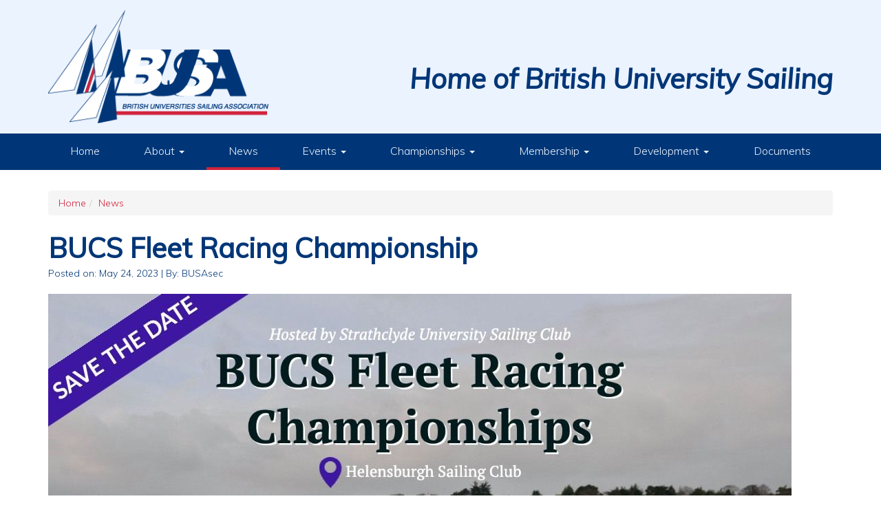

--- FILE ---
content_type: text/html; charset=UTF-8
request_url: https://busa.co.uk/news/bucs-fleet-racing-championship
body_size: 4341
content:
<!DOCTYPE html>
<html lang="en">

<head>
	
<meta http-equiv="content-type" content="text/html; charset=UTF-8" />
<title>Busa :: BUCS Fleet Racing Championship</title>
<meta name="description" content="" />

<meta name="generator" content="concrete5 - 5.7.5.8" />
<script type="081963b3e1c0a1c9f52df738-text/javascript">
var CCM_DISPATCHER_FILENAME = '/index.php';var CCM_CID = 10597;var CCM_EDIT_MODE = false;var CCM_ARRANGE_MODE = false;var CCM_IMAGE_PATH = "/concrete/images";
var CCM_TOOLS_PATH = "/index.php/tools/required";
var CCM_APPLICATION_URL = "https://busa.co.uk";
var CCM_REL = "";

</script>


<link href="/concrete/css/font-awesome.css" rel="stylesheet" type="text/css" media="all">
<script type="081963b3e1c0a1c9f52df738-text/javascript" src="/concrete/js/jquery.js"></script>
<link href="/application/files/cache/css/6420e5289911560cc966e73e565449b530c8712d.css" rel="stylesheet" type="text/css" media="all" data-source="/concrete/blocks/social_links/view.css">
    <meta http-equiv="X-UA-Compatible" content="IE=edge">
    <meta name="viewport" content="width=device-width, initial-scale=1">

				<!-- for Google -->
		<meta name="description" content="" />
		<meta name="keywords" content="BUSA BUCS Fleet Racing Championship" />


		<!-- for Facebook -->
		<meta property="og:title" content="BUCS Fleet Racing Championship" />
		<meta property="og:image" content="https://busa.co.uk/application/files/7116/8494/1038/347227296_238169178908794_5133765541278992462_n.jpg" />
		<meta property="og:url" content="https://busa.co.uk/news/bucs-fleet-racing-championship" />
		
		<!-- for Twitter -->
		<meta name="twitter:title" content="BUCS Fleet Racing Championship" />
		<meta name="twitter:image" content="https://busa.co.uk/application/files/7116/8494/1038/347227296_238169178908794_5133765541278992462_n.jpg" />
		
    <!-- Bootstrap core CSS -->
    <link href="/packages/ds_bethel57/themes/bethel/css/font-awesome.min.css" rel="stylesheet">
    <link href="/packages/ds_bethel57/themes/bethel/css/bootstrap.min.css" rel="stylesheet">
    <link href="/packages/ds_bethel57/themes/bethel/vendor/jquery.mmenu-v5.5.3/jquery.mmenu.all.css" rel="stylesheet">
    <link href="/packages/ds_bethel57/themes/bethel/vendor/jquery.dropdown/jquery.dropdown.min.css" rel="stylesheet">
    <link href="/packages/ds_bethel57/themes/bethel/vendor/incontent/incontent.css" rel="stylesheet">
    <link href="/application/files/cache/css/bethel/main.css" rel="stylesheet" type="text/css" media="all">

</head>
<body id="page10597">
    <div id="fb-root"></div>
    <script async defer crossorigin="anonymous" src="https://connect.facebook.net/en_US/sdk.js#xfbml=1&version=v3.3&appId=234133167450390&autoLogAppEvents=1" type="081963b3e1c0a1c9f52df738-text/javascript"></script>
    <div id="mmenuMobileContainer" class="bethel-mobile-menu">
        <nav id="mmenuMobileBethel" style="display: none;">
        <ul class="nav"><li class=""><a href="https://busa.co.uk/" target="_self" class="">Home</a></li><li class=""><a href="https://busa.co.uk/about/about-busa" target="_self" class="">About</a><ul><li class=""><a href="https://busa.co.uk/about/about-busa" target="_self" class="">What is BUSA?</a></li><li class=""><a href="https://busa.co.uk/about/chairmans-welcome" target="_self" class="">Chair&#039;s Welcome</a></li><li class=""><a href="https://busa.co.uk/about/committee" target="_self" class="">Meet the Committee</a></li><li class=""><a href="https://busa.co.uk/about/committee-handbook" target="_self" class="">Committee Handbook</a></li><li class=""><a href="https://busa.co.uk/about/further-opportunities" target="_self" class="">Further Opportunities</a></li><li class=""><a href="https://busa.co.uk/about/busa-partnerships" target="_self" class="">BUSA Partnerships</a></li><li class=""><a href="https://busa.co.uk/about/contact-us" target="_self" class="">Contact Us</a></li></ul></li><li class="nav-path-selected"><a href="https://busa.co.uk/news" target="_self" class="nav-path-selected">News</a></li><li class=""><a href="https://busa.co.uk/events/events" target="_self" class="">Events</a><ul><li class=""><a href="https://busa.co.uk/events/events" target="_self" class="">Calendar</a></li><li class=""><a href="https://busa.co.uk/events/results" target="_self" class="">Results</a></li><li class=""><a href="https://busa.co.uk/events/busaicsa-tour" target="_self" class="">BUSA/ICSA Tour</a><ul><li class=""><a href="https://busa.co.uk/events/busaicsa-tour/busaicsa-tour-2019" target="_self" class="">BUSA/ICSA Tour 2019</a></li><li class=""><a href="https://busa.co.uk/events/busaicsa-tour/busa-tour-2022-2023" target="_self" class="">BUSA Tour 2022-2023</a></li></ul></li></ul></li><li class=""><a href="https://busa.co.uk/championships/seasons-information-2023-24" target="_self" class="">Championships</a><ul><li class=""><a href="https://busa.co.uk/championships/seasons-information-2023-24" target="_self" class="">Season&#039;s Information 2025-26</a></li><li class=""><a href="https://busa.co.uk/championships/previous-championships" target="_self" class="">Previous Championships</a></li><li class=""><a href="https://busa.co.uk/championships/bucs-team-racing-championships-2026" target="_self" class="">BUCS Team Racing Championships 2026</a></li><li class=""><a href="https://busa.co.uk/championships/bucs-match-racing-championships-2026" target="_self" class="">BUCS Match Racing Championships 2026</a></li><li class=""><a href="https://busa.co.uk/championships/bucs-yachting-championship-2026" target="_self" class="">BUCS Yachting Championship 2026</a></li><li class=""><a href="https://busa.co.uk/championships/bucs-fleet-racing-championship-2025" target="_self" class="">BUCS Fleet Racing Championship 2025</a></li></ul></li><li class=""><a href="https://busa.co.uk/about/university-sailing-club-membership-busa" target="_self" class="">Membership</a><ul><li class=""><a href="https://busa.co.uk/about/university-sailing-club-membership-busa" target="_self" class="">BUSA Membership</a></li><li class=""><a href="https://busa.co.uk/membership/universities" target="_self" class="">Universities</a></li><li class=""><a href="https://busa.co.uk/membership/alumni" target="_self" class="">Alumni</a></li></ul></li><li class=""><a href="https://busa.co.uk/development/busa-and-development" target="_self" class="">Development</a><ul><li class=""><a href="https://busa.co.uk/development/busa-and-development" target="_self" class="">BUSA &amp; Development</a></li><li class=""><a href="https://busa.co.uk/development/race-training" target="_self" class="">Race Training</a></li><li class=""><a href="https://busa.co.uk/development/university-sustainability-challenge" target="_self" class="">University Sustainability Challenge</a></li></ul></li><li class=""><a href="https://busa.co.uk/documents" target="_self" class="">Documents</a></li></ul>        </nav>
    </div>
    <div id="wrapper" class="ccm-page page-type-news-entry page-template-full">
        <nav class="navbar navbar-custom navbar-static-top bethel-navbar-static-top" id="mainBethelNavbar" role="navigation">
            <div id="topmost" class="topmost" >
                <div class="container">
                    <div class="row">
                        <div class="col-sm-3">
                            <div class="bthl-navbar-brand">
                                

    <a href="https://busa.co.uk/"><picture><!--[if IE 9]><video style='display: none;'><![endif]--><source srcset="https://busa.co.uk/application/files/1115/4238/0712/busa_logo.png" media="(min-width: 900px)" class="ccm-image-block img-responsive bID-59840" alt=""><source srcset="https://busa.co.uk/application/files/1115/4238/0712/busa_logo.png" media="(min-width: 768px)" class="ccm-image-block img-responsive bID-59840" alt=""><source srcset="https://busa.co.uk/application/files/1115/4238/0712/busa_logo.png" class="ccm-image-block img-responsive bID-59840" alt=""><!--[if IE 9]></video><![endif]--><img src="https://busa.co.uk/application/files/1115/4238/0712/busa_logo.png" alt="" class="ccm-image-block img-responsive bID-59840"></picture></a>

                            </div>
                        </div>
                        <div class="col-sm-9">
                            <div class="bthl-topmost-content-right">
                                <div class="bthl-content-right content-right1">
                                    

    <h1 style="font-style:italic;">Home of British University Sailing</h1>
                                </div>
                                <!-- <div class="bthl-content-right content-right2"> -->
                                                                    <!-- </div> -->
                            </div>
                        </div>
                    </div>
                </div>
            </div>
            <!-- /.topmost -->
            <div class="container">
                <div class="navbar-header">
                    <a type="button" class="navbar-toggle" data-tapped="not-tapped-yet" href="#mmenuMobileBethel">
                        <i class="fa fa-bars"></i>
                    </a>
                </div>
                <div class="collapse navbar-collapse navbar-main-collapse">
                    <div id="menu-inner">
                        

    <ul class="nav nav-justified"><li class=""><a href="https://busa.co.uk/" target="_self">Home</a></li><li class="dropdown"><a href="https://busa.co.uk/about/about-busa" target="_self" class="dropdown-toggle">About <span class="caret"></span></a><ul class="dropdown-menu"><li class=""><a href="https://busa.co.uk/about/about-busa" target="_self">What is BUSA?</a></li><li class=""><a href="https://busa.co.uk/about/chairmans-welcome" target="_self">Chair&#039;s Welcome</a></li><li class=""><a href="https://busa.co.uk/about/committee" target="_self">Meet the Committee</a></li><li class=""><a href="https://busa.co.uk/about/committee-handbook" target="_self">Committee Handbook</a></li><li class=""><a href="https://busa.co.uk/about/further-opportunities" target="_self">Further Opportunities</a></li><li class=""><a href="https://busa.co.uk/about/busa-partnerships" target="_self">BUSA Partnerships</a></li><li class=""><a href="https://busa.co.uk/about/contact-us" target="_self">Contact Us</a></li></ul></li><li class="has-active"><a href="https://busa.co.uk/news" target="_self">News</a></li><li class="dropdown"><a href="https://busa.co.uk/events/events" target="_self" class="dropdown-toggle">Events <span class="caret"></span></a><ul class="dropdown-menu"><li class=""><a href="https://busa.co.uk/events/events" target="_self">Calendar</a></li><li class=""><a href="https://busa.co.uk/events/results" target="_self">Results</a></li><li class="dropdown"><a href="https://busa.co.uk/events/busaicsa-tour" target="_self" class="dropdown-toggle">BUSA/ICSA Tour <span class="caret"></span></a><ul class="dropdown-menu"><li class=""><a href="https://busa.co.uk/events/busaicsa-tour/busaicsa-tour-2019" target="_self">BUSA/ICSA Tour 2019</a></li><li class=""><a href="https://busa.co.uk/events/busaicsa-tour/busa-tour-2022-2023" target="_self">BUSA Tour 2022-2023</a></li></ul></li></ul></li><li class="dropdown"><a href="https://busa.co.uk/championships/seasons-information-2023-24" target="_self" class="dropdown-toggle">Championships <span class="caret"></span></a><ul class="dropdown-menu"><li class=""><a href="https://busa.co.uk/championships/seasons-information-2023-24" target="_self">Season&#039;s Information 2025-26</a></li><li class=""><a href="https://busa.co.uk/championships/previous-championships" target="_self">Previous Championships</a></li><li class=""><a href="https://busa.co.uk/championships/bucs-team-racing-championships-2026" target="_self">BUCS Team Racing Championships 2026</a></li><li class=""><a href="https://busa.co.uk/championships/bucs-match-racing-championships-2026" target="_self">BUCS Match Racing Championships 2026</a></li><li class=""><a href="https://busa.co.uk/championships/bucs-yachting-championship-2026" target="_self">BUCS Yachting Championship 2026</a></li><li class=""><a href="https://busa.co.uk/championships/bucs-fleet-racing-championship-2025" target="_self">BUCS Fleet Racing Championship 2025</a></li></ul></li><li class="dropdown"><a href="https://busa.co.uk/about/university-sailing-club-membership-busa" target="_self" class="dropdown-toggle">Membership <span class="caret"></span></a><ul class="dropdown-menu"><li class=""><a href="https://busa.co.uk/about/university-sailing-club-membership-busa" target="_self">BUSA Membership</a></li><li class=""><a href="https://busa.co.uk/membership/universities" target="_self">Universities</a></li><li class=""><a href="https://busa.co.uk/membership/alumni" target="_self">Alumni</a></li></ul></li><li class="dropdown"><a href="https://busa.co.uk/development/busa-and-development" target="_self" class="dropdown-toggle">Development <span class="caret"></span></a><ul class="dropdown-menu"><li class=""><a href="https://busa.co.uk/development/busa-and-development" target="_self">BUSA &amp; Development</a></li><li class=""><a href="https://busa.co.uk/development/race-training" target="_self">Race Training</a></li><li class=""><a href="https://busa.co.uk/development/university-sustainability-challenge" target="_self">University Sustainability Challenge</a></li></ul></li><li class=""><a href="https://busa.co.uk/documents" target="_self">Documents</a></li></ul>
                    </div>
                </div>
                <!-- /.navbar-collapse -->
            </div>
            <!-- /.container -->
        </nav>
        <header id="header10597" >
                    </header>
        <!-- END HEADER -->
        <div id="body">

            
            <div class="container">
                <div class="row">
                    <div class="col-sm-12">
                        <div class="breadcrumb-wrapper">
                            

    <nav role="navigation" aria-label="breadcrumb"><ol class="breadcrumb"><li><a href="https://busa.co.uk/" target="_self">Home</a></li><li><a href="https://busa.co.uk/news" target="_self">News</a></li></ol></nav>


    


    
                        </div>
                    </div>
                </div>
            </div>

            

<div class="container"><div class="row"><div class="col-sm-12">    <style>
  .ccm-block-page-title-byline {
    margin-bottom: 20px;
  }
  #wrapper .ccm-block-page-title-byline h1,
  #wrapper .ccm-block-page-title-byline h2,
  #wrapper .ccm-block-page-title-byline h3,
  #wrapper .ccm-block-page-title-byline h4,
  #wrapper .ccm-block-page-title-byline h5,
  #wrapper .ccm-block-page-title-byline h6 {
    padding: 0;
    margin: 5px 0;
  }

</style>
<div class="ccm-block-page-title-byline">
    <h1 class="page-title">BUCS Fleet Racing Championship</h1>
        <span class="page-date">
    Posted on: May 24, 2023    </span>

        <span class="page-author">
    | By: BUSAsec    </span>
    </div>

</div></div></div>

<div class="container"><div class="row"><div class="col-sm-12">    <picture><!--[if IE 9]><video style='display: none;'><![endif]--><source srcset="https://busa.co.uk/application/files/7116/8494/1038/347227296_238169178908794_5133765541278992462_n.jpg" media="(min-width: 900px)"><source srcset="https://busa.co.uk/application/files/thumbnails/medium/7116/8494/1038/347227296_238169178908794_5133765541278992462_n.jpg" media="(min-width: 768px)"><source srcset="https://busa.co.uk/application/files/thumbnails/small/7116/8494/1038/347227296_238169178908794_5133765541278992462_n.jpg"><!--[if IE 9]></video><![endif]--><img src="https://busa.co.uk/application/files/thumbnails/small/7116/8494/1038/347227296_238169178908794_5133765541278992462_n.jpg" alt="#"></picture>
</div></div></div>
            

<div class="container"><div class="row"><div class="col-sm-12">    <p>The 2023 Fleet Championships will be organised on behalf of BUCS by BUSA and held at Helensburgh SC, hosted by the University of Strathclyde Sailing Club.</p><p>All Race Documentation, Notices and other information, including Pre-Event Information and Entry Information to follow.  <a href="https://busa.co.uk/championships/bucs-fleet-racing-championships-2023" target="_blank">(link here)</a></p><p>Contact Name: Calum Bell</p><p>Email: <a href="/cdn-cgi/l/email-protection#60060c0505144d120103090e0720021513014e030f4e150b" target="_blank"><span class="__cf_email__" data-cfemail="17717b7272633a6576747e7970577562647639747839627c">[email&#160;protected]</span></a></p>
</div></div></div>
        </div>
        <!-- START FOOTER -->
        <div id="prefoot" style="background-image: url();">
                        <div class="container">
                <div class="row">
                    <div class="col-md-4 col-sm-4">

                        
                        

    

<div class="bethel-circle-arrow-list-wrapper">

    
    <ul class="list-unstyled bethel-circle-arrow-list">

    

        
                                <li >
                                            <a href="https://busa.co.uk/news" target="_self">News</a>
                    <!-- end if($title): -->
                </li>
                
        <!--  end $includeEntryText -->

	

        
                                <li >
                                            <a href="https://busa.co.uk/events-1" target="_self">Events</a>
                    <!-- end if($title): -->
                </li>
                
        <!--  end $includeEntryText -->

	

        
                                <li >
                                            <a href="https://busa.co.uk/championships" target="_self">Championships</a>
                    <!-- end if($title): -->
                </li>
                
        <!--  end $includeEntryText -->

	

        
                                <li >
                                            <a href="https://busa.co.uk/membership" target="_self">Membership</a>
                    <!-- end if($title): -->
                </li>
                
        <!--  end $includeEntryText -->

	

        
                                <li >
                                            <a href="https://busa.co.uk/development" target="_self">Development</a>
                    <!-- end if($title): -->
                </li>
                
        <!--  end $includeEntryText -->

	

        
                                <li >
                                            <a href="https://busa.co.uk/documents" target="_self">Documents</a>
                    <!-- end if($title): -->
                </li>
                
        <!--  end $includeEntryText -->

	

        
                                <li >
                                            <a href="https://busa.co.uk/archives" target="_self">News Archives</a>
                    <!-- end if($title): -->
                </li>
                
        <!--  end $includeEntryText -->

	<!-- end foreach($pages as $page): -->

        </ul>

</div><!-- end .ccm-block-page-list -->


<!-- end if ($showPagination): -->


                    </div>
                    <div class="col-md-4 col-sm-4">

                        
                        

    

<div class="bethel-circle-arrow-list-wrapper">

    
    <ul class="list-unstyled bethel-circle-arrow-list">

    

        
                                <li >
                                            <a href="https://busa.co.uk/development/busa-and-development" target="_self">BUSA &amp; Development</a>
                    <!-- end if($title): -->
                </li>
                
        <!--  end $includeEntryText -->

	

        
                                <li >
                                            <a href="https://busa.co.uk/development/race-training" target="_self">Race Training</a>
                    <!-- end if($title): -->
                </li>
                
        <!--  end $includeEntryText -->

	

        
                                <li >
                                            <a href="https://busa.co.uk/development/university-sustainability-challenge" target="_self">University Sustainability Challenge</a>
                    <!-- end if($title): -->
                </li>
                
        <!--  end $includeEntryText -->

	<!-- end foreach($pages as $page): -->

        </ul>

</div><!-- end .ccm-block-page-list -->


<!-- end if ($showPagination): -->


                    </div>
                    <div class="col-md-4 col-sm-4">

                        
                        

    

<div class="bethel-circle-arrow-list-wrapper">

    
    <ul class="list-unstyled bethel-circle-arrow-list">

    

        
                                <li >
                                            <a href="https://busa.co.uk/about/about-busa" target="_self">What is BUSA?</a>
                    <!-- end if($title): -->
                </li>
                
        <!--  end $includeEntryText -->

	

        
                                <li >
                                            <a href="https://busa.co.uk/about/chairmans-welcome" target="_self">Chair&#039;s Welcome</a>
                    <!-- end if($title): -->
                </li>
                
        <!--  end $includeEntryText -->

	

        
                                <li >
                                            <a href="https://busa.co.uk/about/committee" target="_self">Meet the Committee</a>
                    <!-- end if($title): -->
                </li>
                
        <!--  end $includeEntryText -->

	

        
                                <li >
                                            <a href="https://busa.co.uk/about/committee-handbook" target="_self">Committee Handbook</a>
                    <!-- end if($title): -->
                </li>
                
        <!--  end $includeEntryText -->

	

        
                                <li >
                                            <a href="https://busa.co.uk/about/further-opportunities" target="_self">Further Opportunities</a>
                    <!-- end if($title): -->
                </li>
                
        <!--  end $includeEntryText -->

	

        
                                <li >
                                            <a href="https://busa.co.uk/about/busa-partnerships" target="_self">BUSA Partnerships</a>
                    <!-- end if($title): -->
                </li>
                
        <!--  end $includeEntryText -->

	

        
                                <li >
                                            <a href="https://busa.co.uk/about/contact-us" target="_self">Contact Us</a>
                    <!-- end if($title): -->
                </li>
                
        <!--  end $includeEntryText -->

	<!-- end foreach($pages as $page): -->

        </ul>

</div><!-- end .ccm-block-page-list -->


<!-- end if ($showPagination): -->


                    </div>
                </div>
            </div>
        </div>
        <div id="footer">
            <div class="container">
                <div class="row">
                    <div class="col-sm-12">
                                            </div>
                    <div class="col-sm-12">
                                            </div>
                    <div class="col-sm-6">
                        

    <p>2017 © The British Universities Sailing Association (BUSA) All Rights Reserved.<br></p>
                    </div>
                    <div class="col-sm-6">
                        

    
<div id="ccm-block-social-links14029" class="ccm-block-social-links">
    <ul class="list-inline">
            <li><a target="_blank" href="https://www.facebook.com/groups/busasailing/"><i class="fa fa-facebook"></i></a></li>
            <li><a target="_blank" href="https://twitter.com/BUSASAILING"><i class="fa fa-twitter"></i></a></li>
        </ul>
</div>
                    </div>
                </div>
            </div>
        </div>
        <a class="main-backtop" href="javascript:void();">Top</a>
    </div>
    <!-- end #wrapper -->
    <!-- Bootstrap core JavaScript
    ================================================== -->
    <!-- Placed at the end of the document so the pages load faster -->
    <script data-cfasync="false" src="/cdn-cgi/scripts/5c5dd728/cloudflare-static/email-decode.min.js"></script><script src="/packages/ds_bethel57/themes/bethel/vendor/jquery.touch.events/jquery.mobile-events.min.js" type="081963b3e1c0a1c9f52df738-text/javascript"></script>
    <script src="/packages/ds_bethel57/themes/bethel/vendor/jquery.mmenu-v5.5.3/jquery.mmenu.min.all.js" type="081963b3e1c0a1c9f52df738-text/javascript"></script>
    <script src="/packages/ds_bethel57/themes/bethel/js/bootstrap.min.js" type="081963b3e1c0a1c9f52df738-text/javascript"></script>
    <script src="/packages/ds_bethel57/themes/bethel/vendor/jquery.dropdown/jquery.dropdown.min.js" type="081963b3e1c0a1c9f52df738-text/javascript"></script>
    <script src="/packages/ds_bethel57/themes/bethel/js/kit-utils.js" type="081963b3e1c0a1c9f52df738-text/javascript"></script>
    <script src="/packages/ds_bethel57/themes/bethel/js/main.js" type="081963b3e1c0a1c9f52df738-text/javascript"></script>
    <!-- Global site tag (gtag.js) - Google Analytics -->
<script async src="https://www.googletagmanager.com/gtag/js?id=UA-2553325-42" type="081963b3e1c0a1c9f52df738-text/javascript"></script>
<script type="081963b3e1c0a1c9f52df738-text/javascript">
  window.dataLayer = window.dataLayer || [];
  function gtag(){dataLayer.push(arguments);}
  gtag('js', new Date());

  gtag('config', 'UA-2553325-42');
</script><script type="081963b3e1c0a1c9f52df738-text/javascript" src="/application/files/cache/js/8e0ec1262df1d7b98b32e26d3d77b4caed4332fc.js" data-source="/concrete/blocks/image/js/hover.js"></script>
<script src="/cdn-cgi/scripts/7d0fa10a/cloudflare-static/rocket-loader.min.js" data-cf-settings="081963b3e1c0a1c9f52df738-|49" defer></script><script defer src="https://static.cloudflareinsights.com/beacon.min.js/vcd15cbe7772f49c399c6a5babf22c1241717689176015" integrity="sha512-ZpsOmlRQV6y907TI0dKBHq9Md29nnaEIPlkf84rnaERnq6zvWvPUqr2ft8M1aS28oN72PdrCzSjY4U6VaAw1EQ==" data-cf-beacon='{"version":"2024.11.0","token":"14a3958e098b405080b9247a75f4aafb","r":1,"server_timing":{"name":{"cfCacheStatus":true,"cfEdge":true,"cfExtPri":true,"cfL4":true,"cfOrigin":true,"cfSpeedBrain":true},"location_startswith":null}}' crossorigin="anonymous"></script>
</body>
</html>


--- FILE ---
content_type: text/css
request_url: https://busa.co.uk/application/files/cache/css/bethel/main.css
body_size: 12826
content:
@import 'https://fonts.googleapis.com/css?family=Droid+Serif:400,400i,700,700i|Muli:300,300i,400,400i';#wrapper{color: #003677;font-family: Muli;font-size: 14px;font-weight: 300}#wrapper h1,#wrapper h2,#wrapper h3,#wrapper h4,#wrapper h5,#wrapper h6{margin: 0;padding: 12px 0}#wrapper h1.highlight,#wrapper h2.highlight,#wrapper h3.highlight,#wrapper h4.highlight,#wrapper h5.highlight,#wrapper h6.highlight{background-color: #003677;color: #fff;padding: 15px}#wrapper small{font-family: 'Muli', sans-serif;font-weight: bold}#wrapper p{margin: 0;padding: 8px 0;line-height: 150%}#wrapper p.highlight{background-color: #003677;color: #fff;padding: 10px}#wrapper hr{border-color: #e5e5e5;border-width: 2px}#wrapper h1{color: #003677;font-size: 40px;font-family: Muli;font-weight: 600;font-style: none}#wrapper h2{color: #003677;font-size: 34px;font-family: Muli;font-weight: 500;font-style: none}#wrapper h3{color: #003677;font-size: 28px;font-family: Muli;font-weight: 500;font-style: none}#wrapper h4{color: #003677;font-size: 24px;font-family: Muli;font-weight: 400;font-style: none}#wrapper h5{color: #003677;font-size: 20px;font-family: Muli;font-weight: 400;font-style: none}#wrapper h6{color: #003677;font-size: 18px;font-family: Muli;font-weight: 400;font-style: none}@media (max-width: 480px){#wrapper h1{font-size: 30px}#wrapper h2{font-size: 28px}#wrapper h3{font-size: 26px}#wrapper h4{font-size: 22px}#wrapper h5{font-size: 20px}#wrapper h6{font-size: 18px}}#wrapper p{color: #003677;font-size: 14px;font-family: Muli;font-weight: 300;font-style: none}html.ccm-toolbar-visible body #wrapper .bethel-navbar-static-top{z-index: 400}html,body,#wrapper{min-height: 100%;overflow-x: hidden;position: relative}body{background: #fff;overflow: hidden}body #mmenuMobileBethel,body .mmenu{background-color: #f3f3f3;border-color: rgba(0,0,0,0.1);color: rgba(0,0,0,0.7)}body #mmenuMobileBethel .mm-navbar,body .mmenu .mm-navbar{background-color: inherit;border-bottom: 1px solid rgba(0,0,0,0.1)}body #mmenuMobileBethel .mm-navbar .mm-search,body .mmenu .mm-navbar .mm-search{padding: 6px 10px 0}body #mmenuMobileBethel .mm-navbar .mm-search input,body .mmenu .mm-navbar .mm-search input{background-color: rgba(0,0,0,0.05);border: 1px solid rgba(0,0,0,0.05);color: rgba(0,0,0,0.7)}body #mmenuMobileBethel .mm-navbar .mm-search input:focus,body .mmenu .mm-navbar .mm-search input:focus{box-shadow: none;border-color: #3e9be8}body #mmenuMobileBethel .mm-navbar a,body .mmenu .mm-navbar a{color: rgba(0,0,0,0.3);outline: none !important}body #mmenuMobileBethel .mm-panels .mm-panel,body .mmenu .mm-panels .mm-panel{background-color: #f3f3f3}body #mmenuMobileBethel .mm-panels .mm-panel .mm-navbar .mm-prev:after,body .mmenu .mm-panels .mm-panel .mm-navbar .mm-prev:after,body #mmenuMobileBethel .mm-panels .mm-panel .mm-navbar .mm-btn:after,body .mmenu .mm-panels .mm-panel .mm-navbar .mm-btn:after,body #mmenuMobileBethel .mm-panels .mm-panel .mm-navbar .mm-prev:before,body .mmenu .mm-panels .mm-panel .mm-navbar .mm-prev:before,body #mmenuMobileBethel .mm-panels .mm-panel .mm-navbar .mm-btn:before,body .mmenu .mm-panels .mm-panel .mm-navbar .mm-btn:before{border-color: rgba(0,0,0,0.7)}body #mmenuMobileBethel .mm-panels .mm-panel .mm-listview .nav-path-selected > a.nav-path-selected,body .mmenu .mm-panels .mm-panel .mm-listview .nav-path-selected > a.nav-path-selected{font-weight: bold !important}body #mmenuMobileBethel .mm-panels .mm-panel .mm-listview > li:not(.mm-divider),body .mmenu .mm-panels .mm-panel .mm-listview > li:not(.mm-divider){border-bottom: 1px solid rgba(0,0,0,0.1)}body #mmenuMobileBethel .mm-panels .mm-panel .mm-listview > li:not(.mm-divider):after,body .mmenu .mm-panels .mm-panel .mm-listview > li:not(.mm-divider):after{border-bottom: none}body #mmenuMobileBethel .mm-panels .mm-panel .mm-listview > li:not(.mm-divider) a,body .mmenu .mm-panels .mm-panel .mm-listview > li:not(.mm-divider) a{background-color: #f3f3f3;color: rgba(0,0,0,0.7);outline: none !important}body #mmenuMobileBethel .mm-panels .mm-panel .mm-listview > li:not(.mm-divider) a:hover,body .mmenu .mm-panels .mm-panel .mm-listview > li:not(.mm-divider) a:hover,body #mmenuMobileBethel .mm-panels .mm-panel .mm-listview > li:not(.mm-divider) a:focus,body .mmenu .mm-panels .mm-panel .mm-listview > li:not(.mm-divider) a:focus{background-color: #eee;color: rgba(0,0,0,0.7)}body #mmenuMobileBethel .mm-panels .mm-panel .mm-listview > li .mm-next,body .mmenu .mm-panels .mm-panel .mm-listview > li .mm-next{outline: none}body #mmenuMobileBethel .mm-panels .mm-panel .mm-listview > li .mm-next:before,body .mmenu .mm-panels .mm-panel .mm-listview > li .mm-next:before{border-left: 1px solid rgba(0,0,0,0.1);background-color: rgba(0,0,0,0.1)}body #mmenuMobileBethel .mm-panels .mm-panel .mm-listview > li .mm-next:after,body .mmenu .mm-panels .mm-panel .mm-listview > li .mm-next:after{border-color: rgba(0,0,0,0.7)}body #mmenuMobileBethel .mm-panels .mm-panel .mm-listview > li .mm-arrow:after,body .mmenu .mm-panels .mm-panel .mm-listview > li .mm-arrow:after{border-color: rgba(0,0,0,0.1)}#wrapper{overflow: hidden}#wrapper .container .container{width: auto}#wrapper .main-content-area > .container{padding-left: 0;padding-right: 0}#wrapper .no-padding{padding: 0 !important}#wrapper .pb-45{padding-bottom: 45px !important}@media (max-width: 480px){#wrapper .block-xs{display: block !important}}@media (max-width: 767px){#wrapper .block-sm{display: block !important}}@media (max-width: 991px){#wrapper .block-md{display: block !important}}@media (max-width: 1200px){#wrapper .block-lg{display: block !important}}@media (min-width: 1200px){#wrapper .block-xl{display: block !important}}@media (max-width: 480px){#wrapper .no-float-xs{float: none !important}}@media (max-width: 767px){#wrapper .no-float-sm{float: none !important}}@media (max-width: 991px){#wrapper .no-float-md{float: none !important}}@media (max-width: 1200px){#wrapper .no-float-lg{float: none !important}}@media (min-width: 1200px){#wrapper .no-float-xl{float: none !important}}#wrapper .pull-top-30{margin-top: -30px}#wrapper #mmenuMobileBethel{display: none}#wrapper .mm-menu .mm-header > a{outline: none}#wrapper .bethel-mobile-menu{display: none}@media (max-width: 480px){#wrapper #lightSlider{height: 70px !important}#wrapper #lightSlider li{width: 68px !important}#wrapper #lightSlider li img{min-height: 70px !important}}#wrapper .banner-text-white *{color: #fff !important}#wrapper .pl-0{padding-left: 0}#wrapper .pr-0{padding-right: 0}#wrapper .element-full-width{width: 100%;height: auto}#wrapper .element-full-width img{width: 100%;height: auto}#wrapper .viewContainer{min-height: 400px;padding: 10em 30px 30px 30px !important}#wrapper .topmost-navbar-wrapper{position: relative;-webkit-transition: position .3s ease 0s;-moz-transition: position .3s ease 0s;-ms-transition: position .3s ease 0s;-o-transition: position .3s ease 0s;transition: position .3s ease 0s}#wrapper .ds-bethel-animate-slider-wrapper,#wrapper .ccm-image-slider{background-color: transparent}#wrapper .main-backtop{background-color: #d2233d;border-radius: 4px;border: 1px solid #d2233d;bottom: 20px;color: #fff;display: none;font-size: 10px;height: 50px;padding: 28px 15px 18px;position: fixed;right: 20px;text-transform: uppercase;width: 50px;z-index: 999;-webkit-transition: background-color 1s ease 0s;-moz-transition: background-color 1s ease 0s;-ms-transition: background-color 1s ease 0s;-o-transition: background-color 1s ease 0s;transition: background-color 1s ease 0s}#wrapper .main-backtop:before{content: "\f106";font-family: 'Fontawesome';position: absolute;font-size: 2.5em;left: 50%;top: 35%;text-align: center;margin: auto;-webkit-transform: translate(-50%, -50%);-moz-transform: translate(-50%, -50%);-ms-transform: translate(-50%, -50%);-o-transform: translate(-50%, -50%);transform: translate(-50%, -50%)}#wrapper .main-backtop:hover,#wrapper .main-backtop:focus{cursor: pointer;text-decoration: none;-webkit-transition: background-color 1s ease 0s;-moz-transition: background-color 1s ease 0s;-ms-transition: background-color 1s ease 0s;-o-transition: background-color 1s ease 0s;transition: background-color 1s ease 0s}#wrapper .main-backtop.is-fade-out{opacity: 0.1;-webkit-transition: all 1s ease 0s;-moz-transition: all 1s ease 0s;-ms-transition: all 1s ease 0s;-o-transition: all 1s ease 0s;transition: all 1s ease 0s}#wrapper .main-backtop.is-fade-out:hover{opacity: 1}#wrapper a{color: #d2233d}#wrapper a:focus{outline: none}#wrapper img{max-width: 100%;height: auto}#wrapper .bethel-search-results{margin-top: 30px}#wrapper .bethel-search-results .searchResult{border-bottom: 1px solid rgba(0,0,0,0.08) !important;padding: 25px 8px}#wrapper .bethel-search-results .searchResult:hover,#wrapper .bethel-search-results .searchResult:focus{background-color: rgba(0,0,0,0.04)}#wrapper .bethel-search-results .searchResult p{color: inherit;font-size: 14px;margin: 0;padding: 0}#wrapper .bethel-search-results .searchResult p.lead{font-size: 21px !important;font-weight: 500 !important;line-height: 1.4 !important}#wrapper .bethel-search-results .searchResult .pageLink{display: inline-block;margin-bottom: 5px}#wrapper .bethel-search-results .searchResult span{background-color: #d2233d !important;border-radius: 2px;color: #fff;font-size: 12px;font-weight: normal;padding: 2px 5px}@media (max-width: 767px){#wrapper .bethel-breadcrumbs{display: none}}#wrapper .bethel-mobile-breadcrumbs{display: none;margin: 15px 0;position: relative}@media (max-width: 767px){#wrapper .bethel-mobile-breadcrumbs{display: block}}#wrapper .bethel-mobile-breadcrumbs .bethel-breadcrumb-btn{background-color: #f7f7f7;border: 1px solid #ddd;color: #47362e;font-size: 15px;line-height: 1.6 !important;position: relative;text-align: left !important}#wrapper .bethel-mobile-breadcrumbs .bethel-breadcrumb-btn .fa{position: absolute;right: 15px;top: 12px}#wrapper .bethel-mobile-breadcrumbs .bethel-jq-dropdown{background-color: #fff;box-shadow: 0 1px 9px rgba(0,0,0,0.4);border-radius: 4px;left: 0 !important;padding: 10px 0;top: 38px !important;width: 100%}#wrapper .bethel-mobile-breadcrumbs .bethel-jq-dropdown:after{border-bottom-color: #fff}#wrapper .bethel-mobile-breadcrumbs .bethel-jq-dropdown .bethel-jq-dropdown-menu{background-color: #fff;border-radius: 0;border: none;box-shadow: none;max-width: 100%}#wrapper .bethel-mobile-breadcrumbs .bethel-jq-dropdown .bethel-jq-dropdown-menu li:first-child a{border-top: 1px solid rgba(0,0,0,0.1)}#wrapper .bethel-mobile-breadcrumbs .bethel-jq-dropdown .bethel-jq-dropdown-menu li a{border-bottom: 1px solid rgba(0,0,0,0.1);color: #47362e;padding: 8px 15px;background-color: #fff;white-space: normal}#wrapper .bethel-mobile-breadcrumbs .bethel-jq-dropdown .bethel-jq-dropdown-menu li a:hover,#wrapper .bethel-mobile-breadcrumbs .bethel-jq-dropdown .bethel-jq-dropdown-menu li a:focus{background-color: #f7f2ea;color: #d2233d}#wrapper .bethel-mobile-breadcrumbs .bethel-jq-dropdown .bethel-jq-dropdown-menu li.active{background-color: #f7f2ea;border-bottom: 1px solid rgba(0,0,0,0.1);padding: 8px 15px;color: #d2233d}#wrapper .bethel-mobile-breadcrumbs .bethel-jq-dropdown .bethel-jq-dropdown-menu li.active:hover,#wrapper .bethel-mobile-breadcrumbs .bethel-jq-dropdown .bethel-jq-dropdown-menu li.active:focus{background-color: #f7f2ea;color: #d2233d}#wrapper .bethel-caret-arrow-menu-wrapper .bethel-caret-arrow-menu li{display: block;position: relative;-webkit-transition: all .3s ease 0s;-moz-transition: all .3s ease 0s;-ms-transition: all .3s ease 0s;-o-transition: all .3s ease 0s;transition: all .3s ease 0s}#wrapper .bethel-caret-arrow-menu-wrapper .bethel-caret-arrow-menu li:hover:before,#wrapper .bethel-caret-arrow-menu-wrapper .bethel-caret-arrow-menu li:focus:before{left: 5px}#wrapper .bethel-caret-arrow-menu-wrapper .bethel-caret-arrow-menu li:before{content: "\f0da";font-family: FontAwesome;font-style: normal;font-weight: normal;text-decoration: inherit;color: #d2233d;font-size: 14px;padding-right: 0.5em;position: absolute;top: 8px;left: 0;-webkit-transition: all .3s ease 0s;-moz-transition: all .3s ease 0s;-ms-transition: all .3s ease 0s;-o-transition: all .3s ease 0s;transition: all .3s ease 0s}#wrapper .bethel-caret-arrow-menu-wrapper .bethel-caret-arrow-menu li a{display: block;font-size: 15px;padding: 5px 5px 5px 25px}#wrapper .bethel-collapsible .mtree{position: relative;background: transparent;padding: 0;opacity: 1}#wrapper .bethel-collapsible .mtree a{color: #47362e;padding: 14px 24px;text-transform: capitalize}@media (max-width: 480px){#wrapper .bethel-collapsible .mtree a{padding: 10px 24px}}#wrapper .bethel-collapsible .mtree a:hover,#wrapper .bethel-collapsible .mtree a:focus{background-color: #f7f2ea;text-decoration: none}#wrapper .bethel-collapsible .mtree.transit li.mtree-node > ul > li:last-child{border: none;margin: 0;padding: 0}#wrapper .bethel-collapsible .mtree.transit li.mtree-node > a:hover:before,#wrapper .bethel-collapsible .mtree.transit li.mtree-node > a:focus:before{color: #d2233d}#wrapper .bethel-collapsible .mtree.transit li.mtree-node > a:before{color: #47362e;right: 24px}#wrapper .bethel-collapsible .mtree.bubba > li{background-color: #ebe8e1;border-bottom: 1px solid rgba(0,0,0,0.05)}#wrapper .bethel-collapsible .mtree.bubba > li:hover > a,#wrapper .bethel-collapsible .mtree.bubba > li:focus > a{color: #d2233d}#wrapper .bethel-collapsible .mtree.bubba > li:last-child{border-bottom: none}#wrapper .bethel-collapsible .mtree.bubba > li.mtree-active > a{background-color: #f7f2ea;color: #d2233d}#wrapper .bethel-collapsible .mtree.bubba > li.mtree-active > a:before{color: #d2233d}#wrapper .bethel-collapsible .mtree.bubba li.mtree-node > a:after{content: ''}#wrapper .bethel-collapsible .mtree li.mtree-node > a{font-weight: normal}#wrapper .bethel-collapsible .mtree li ul{background-color: #dbd8d1;padding-left: 0}#wrapper .bethel-collapsible .mtree li ul p{margin: 32px}#wrapper .bethel-collapsible .mtree li ul li:hover > a,#wrapper .bethel-collapsible .mtree li ul li:focus > a{color: #d2233d}#wrapper .bethel-collapsible-v2 .mtree{position: relative;background: transparent;padding: 0;opacity: 1}#wrapper .bethel-collapsible-v2 .mtree.bethel-mtree-v2{padding: 0}#wrapper .bethel-collapsible-v2 .mtree a{color: #47362e;padding: 14px 24px;text-transform: capitalize}@media (max-width: 480px){#wrapper .bethel-collapsible-v2 .mtree a{padding: 10px 24px}}#wrapper .bethel-collapsible-v2 .mtree a:hover,#wrapper .bethel-collapsible-v2 .mtree a:focus{background-color: #f7f2ea;text-decoration: none}#wrapper .bethel-collapsible-v2 .mtree.transit li.mtree-node > ul > li:last-child{border: none;margin: 0;padding: 0}#wrapper .bethel-collapsible-v2 .mtree.transit li.mtree-node > a:hover:before,#wrapper .bethel-collapsible-v2 .mtree.transit li.mtree-node > a:focus:before{color: #d2233d}#wrapper .bethel-collapsible-v2 .mtree.transit li.mtree-node > a:before{color: #47362e;right: 24px}#wrapper .bethel-collapsible-v2 .mtree.bubba > li{background-color: #ebe8e1;margin-bottom: 3px;border-bottom: none}#wrapper .bethel-collapsible-v2 .mtree.bubba > li:hover > a,#wrapper .bethel-collapsible-v2 .mtree.bubba > li:focus > a{color: #d2233d}#wrapper .bethel-collapsible-v2 .mtree.bubba > li.mtree-active > a{background-color: #f7f2ea;color: #d2233d}#wrapper .bethel-collapsible-v2 .mtree.bubba > li.mtree-active > a:before{color: #d2233d}#wrapper .bethel-collapsible-v2 .mtree.bubba li.mtree-node > a:after{content: ''}#wrapper .bethel-collapsible-v2 .mtree li.mtree-node > a{font-weight: normal}#wrapper .bethel-collapsible-v2 .mtree li ul{background-color: #dbd8d1;padding-left: 0}#wrapper .bethel-collapsible-v2 .mtree li ul p{margin: 32px}#wrapper .bethel-collapsible-v2 .mtree li ul li:hover > a,#wrapper .bethel-collapsible-v2 .mtree li ul li:focus > a{color: #d2233d}#wrapper .bethel-navbar-static-top{background-color: #003677;border: none;font-weight: normal;margin-bottom: 0;z-index: 840}#wrapper .bethel-navbar-static-top .topmost .bthl-navbar-brand{display: inline-block;margin: 0;min-width: 320px;padding: 15px 0;vertical-align: middle}@media (max-width: 767px){#wrapper .bethel-navbar-static-top .topmost .bthl-navbar-brand{display: block;height: auto;padding: 15px 0 15px;text-align: center;width: 100%;min-width: 0}}#wrapper .bethel-navbar-static-top .topmost .bthl-navbar-brand p,#wrapper .bethel-navbar-static-top .topmost .bthl-navbar-brand h1,#wrapper .bethel-navbar-static-top .topmost .bthl-navbar-brand h2,#wrapper .bethel-navbar-static-top .topmost .bthl-navbar-brand h3,#wrapper .bethel-navbar-static-top .topmost .bthl-navbar-brand h4,#wrapper .bethel-navbar-static-top .topmost .bthl-navbar-brand h5,#wrapper .bethel-navbar-static-top .topmost .bthl-navbar-brand h6{margin: 0 !important;padding: 0 !important}#wrapper .bethel-navbar-static-top .topmost .bthl-navbar-brand img{width: 100%;height: auto}@media (max-width: 991px){#wrapper .bethel-navbar-static-top .topmost .bthl-navbar-brand img{max-width: 270px}}@media (max-width: 767px){#wrapper .bethel-navbar-static-top .topmost .bthl-navbar-brand img{margin: auto;max-width: 270px}}@media (max-width: 480px){#wrapper .bethel-navbar-static-top .topmost .bthl-navbar-brand img{max-width: 200px}}#wrapper .bethel-navbar-static-top .topmost .bthl-topmost-content-right{text-align: center}#wrapper .bethel-navbar-static-top .topmost .bthl-topmost-content-right .bthl-content-right{display: block;float: right;height: 120px;padding: 80px 0 80px 25px;text-align: right}@media (max-width: 991px){#wrapper .bethel-navbar-static-top .topmost .bthl-topmost-content-right .bthl-content-right{padding: 50px 0 50px 25px}}@media (max-width: 767px){#wrapper .bethel-navbar-static-top .topmost .bthl-topmost-content-right .bthl-content-right{border-left: none;border-right: none;display: inline-block;float: none;height: auto;padding: 0 10px 8px;text-align: center;width: auto}}@media (max-width: 480px){#wrapper .bethel-navbar-static-top .topmost .bthl-topmost-content-right .bthl-content-right{display: block;padding: 0;text-align: center;width: 100%}}#wrapper .bethel-navbar-static-top .topmost .bthl-topmost-content-right .bthl-content-right.content-right2{border-right: none}#wrapper .bethel-navbar-static-top .topmost .bthl-topmost-content-right .bthl-content-right p{margin: 0 !important}@media (max-width: 991px){#wrapper .bethel-navbar-static-top .topmost .bthl-topmost-content-right .bthl-content-right h1{font-size: 35px}}@media (max-width: 767px){#wrapper .bethel-navbar-static-top .topmost .bthl-topmost-content-right .bthl-content-right h1{font-size: 28px}}@media (max-width: 480px){#wrapper .bethel-navbar-static-top .topmost .bthl-topmost-content-right .bthl-content-right h1{font-size: 25px}}#wrapper .bethel-navbar-static-top .navbar-header .navbar-toggle{font-size: 20px;margin-right: 25px;padding: 4px 0 0}#wrapper .bethel-navbar-static-top .navbar-header .navbar-toggle .fa{color: #fff;-webkit-transition: color .3s ease 0s;-moz-transition: color .3s ease 0s;-ms-transition: color .3s ease 0s;-o-transition: color .3s ease 0s;transition: color .3s ease 0s}#wrapper .bethel-navbar-static-top .navbar-header .navbar-toggle:hover .fa,#wrapper .bethel-navbar-static-top .navbar-header .navbar-toggle:focus .fa{color: #d2233d}#wrapper .bethel-navbar-static-top .navbar-collapse{max-height: none}@media (max-width: 991px){#wrapper .bethel-navbar-static-top .navbar-collapse{max-height: none}}@media (max-width: 767px){#wrapper .bethel-navbar-static-top .navbar-collapse{max-height: none}}#wrapper .bethel-navbar-static-top .navbar-collapse #menu-inner{margin: 0}@media (max-width: 991px){#wrapper .bethel-navbar-static-top .navbar-collapse #menu-inner{display: block;float: left;margin: auto;text-align: center;width: 100%}}#wrapper .bethel-navbar-static-top .navbar-collapse #menu-inner .nav-justified{background-color: #003677}#wrapper .bethel-navbar-static-top .navbar-collapse #menu-inner .nav-justified > li > a{background-color: #003677;border-bottom: 4px solid transparent;color: #ebf3ff;font-family: Muli;font-size: 16px;font-style: none;font-weight: 300;line-height: 1.2;margin-bottom: 0;padding: 16px 12px 14px;text-align: center;white-space: nowrap}@media (max-width: 991px){#wrapper .bethel-navbar-static-top .navbar-collapse #menu-inner .nav-justified > li > a{padding: 12px 8px 10px;font-size: 13px}}#wrapper .bethel-navbar-static-top .navbar-collapse #menu-inner .nav-justified > li:hover > a,#wrapper .bethel-navbar-static-top .navbar-collapse #menu-inner .nav-justified > li:focus > a{background-color: #003677;border-bottom: 4px solid #d2233d;color: #ebf3ff;font-family: Muli;font-size: 16px;font-style: none;font-weight: 300}@media (max-width: 991px){#wrapper .bethel-navbar-static-top .navbar-collapse #menu-inner .nav-justified > li:hover > a,#wrapper .bethel-navbar-static-top .navbar-collapse #menu-inner .nav-justified > li:focus > a{font-size: 13px}}#wrapper .bethel-navbar-static-top .navbar-collapse #menu-inner .nav-justified > li.dropdown{position: static}@media (max-width: 1200px){#wrapper .bethel-navbar-static-top .navbar-collapse #menu-inner .nav-justified > li.dropdown:last-child > .dropdown-menu{right: 20px}}#wrapper .bethel-navbar-static-top .navbar-collapse #menu-inner .nav-justified > li.dropdown.has-active > .dropdown-toggle{border-bottom: 4px solid #d2233d;color: #fdf7e1}#wrapper .bethel-navbar-static-top .navbar-collapse #menu-inner .nav-justified > li.dropdown > .dropdown-menu{left: auto;border-radius: 0;margin-top: -1px;width: 200px;padding: 0}#wrapper .bethel-navbar-static-top .navbar-collapse #menu-inner .nav-justified > li.dropdown > .dropdown-menu > li.active > a,#wrapper .bethel-navbar-static-top .navbar-collapse #menu-inner .nav-justified > li.dropdown > .dropdown-menu > li.has-active > a{background-color: #ebf3ff;color: #d2233d}#wrapper .bethel-navbar-static-top .navbar-collapse #menu-inner .nav-justified > li.dropdown > .dropdown-menu > li.active > a:hover,#wrapper .bethel-navbar-static-top .navbar-collapse #menu-inner .nav-justified > li.dropdown > .dropdown-menu > li.has-active > a:hover,#wrapper .bethel-navbar-static-top .navbar-collapse #menu-inner .nav-justified > li.dropdown > .dropdown-menu > li.active > a:focus,#wrapper .bethel-navbar-static-top .navbar-collapse #menu-inner .nav-justified > li.dropdown > .dropdown-menu > li.has-active > a:focus{background-color: #ebf3ff;color: #d2233d}@media (max-width: 991px){#wrapper .bethel-navbar-static-top .navbar-collapse #menu-inner .nav-justified > li.dropdown > .dropdown-menu > li.active > a,#wrapper .bethel-navbar-static-top .navbar-collapse #menu-inner .nav-justified > li.dropdown > .dropdown-menu > li.has-active > a{padding: 12px 8px 10px;font-size: 13px}}#wrapper .bethel-navbar-static-top .navbar-collapse #menu-inner .nav-justified > li.dropdown > .dropdown-menu > li:last-child > a{border-bottom: none}#wrapper .bethel-navbar-static-top .navbar-collapse #menu-inner .nav-justified > li.dropdown > .dropdown-menu > li.dropdown{position: relative}#wrapper .bethel-navbar-static-top .navbar-collapse #menu-inner .nav-justified > li.dropdown > .dropdown-menu > li.dropdown .caret{-moz-transform: rotate(-90deg);-webkit-transform: rotate(-90deg);-o-transform: rotate(-90deg);-ms-transform: rotate(-90deg);transform: rotate(-90deg)}#wrapper .bethel-navbar-static-top .navbar-collapse #menu-inner .nav-justified > li.dropdown > .dropdown-menu > li.dropdown ul{border-radius: 0;left: 100%;margin-left: -1px;margin-top: -1px;padding: 0;position: absolute;top: 0}#wrapper .bethel-navbar-static-top .navbar-collapse #menu-inner .nav-justified > li.dropdown > .dropdown-menu > li.dropdown ul ul{border-radius: 0}#wrapper .bethel-navbar-static-top .navbar-collapse #menu-inner .nav-justified > li.dropdown > .dropdown-menu > li a{white-space: normal;background-color: #003677;border-bottom: 1px solid rgba(0,0,0,0.07000000000000001);color: #ebf3ff;font-family: 'Muli', sans-serif;font-size: 15px;padding: 10px 12px;font-weight: 300;word-wrap: break-word}#wrapper .bethel-navbar-static-top .navbar-collapse #menu-inner .nav-justified > li.dropdown > .dropdown-menu > li a:hover,#wrapper .bethel-navbar-static-top .navbar-collapse #menu-inner .nav-justified > li.dropdown > .dropdown-menu > li a:focus{background-color: #ebf3ff;color: #d2233d}@media (max-width: 991px){#wrapper .bethel-navbar-static-top .navbar-collapse #menu-inner .nav-justified > li.dropdown > .dropdown-menu > li a{padding: 12px 8px 10px;font-size: 13px}}#wrapper .bethel-navbar-static-top .navbar-collapse #menu-inner .nav-justified > .active > a,#wrapper .bethel-navbar-static-top .navbar-collapse #menu-inner .nav-justified > .has-active > a{background-color: #003677;border-bottom: 4px solid #d2233d;color: #ebf3ff;font-family: Muli;font-size: 16px;font-style: none;font-weight: 300}#wrapper .bethel-navbar-static-top .navbar-collapse #menu-inner .nav-justified > .active > a:hover,#wrapper .bethel-navbar-static-top .navbar-collapse #menu-inner .nav-justified > .has-active > a:hover,#wrapper .bethel-navbar-static-top .navbar-collapse #menu-inner .nav-justified > .active > a:focus,#wrapper .bethel-navbar-static-top .navbar-collapse #menu-inner .nav-justified > .has-active > a:focus{background-color: #003677;border-bottom: 4px solid #d2233d;color: #fdf7e1;font-family: Muli;font-size: 16px;font-style: none;font-weight: 300}@media (max-width: 991px){#wrapper .bethel-navbar-static-top .navbar-collapse #menu-inner .nav-justified > .active > a:hover,#wrapper .bethel-navbar-static-top .navbar-collapse #menu-inner .nav-justified > .has-active > a:hover,#wrapper .bethel-navbar-static-top .navbar-collapse #menu-inner .nav-justified > .active > a:focus,#wrapper .bethel-navbar-static-top .navbar-collapse #menu-inner .nav-justified > .has-active > a:focus{font-size: 13px}}@media (max-width: 991px){#wrapper .bethel-navbar-static-top .navbar-collapse #menu-inner .nav-justified > .active > a,#wrapper .bethel-navbar-static-top .navbar-collapse #menu-inner .nav-justified > .has-active > a{padding: 12px 8px 10px;font-size: 13px}}@media (max-width: 991px){#wrapper .bethel-navbar-static-top .navbar-collapse #menu-inner .navbar-right{float: none !important}}#wrapper .tree{padding: 0}#wrapper .tree li{position: relative;list-style: none}#wrapper .tree li a{background-color: #fff;border: 1px solid #ddd;color: #c60c30;display: block;margin-top: -1px;padding: 6px 4px;text-decoration: none;transition: background .4s ease-in-out}#wrapper .tree li a:hover{background-color: #ddd;border-color: #ddd;color: #c60c30;text-decoration: none;transition: background .4s ease-in-out}#wrapper .tree li .a-has-child{padding-left: 34px;display: block}#wrapper .tree li .a-has-child:before{background-color: #efefef;border: 1px solid #ddd;color: #ddd;content: "\f078";font-family: "FontAwesome";font-size: 14px;left: -0;position: absolute;top: 0;padding: 7px}#wrapper .tree li .has-child-checkbox{cursor: pointer;height: 2em;left: 0;margin-left: 0;opacity: 0;position: absolute;top: -1px;width: 2em;z-index: 2}#wrapper .tree li .has-child-checkbox:checked + ol{height: auto;margin: -1.4em 0 -3px -44px;padding: 1.563em 0 0 80px;trasition: all .4s ease-in-out}#wrapper .tree li .has-child-checkbox:checked + ol > li{display: block;margin: 0 0 .125em}#wrapper .tree li .has-child-checkbox:checked + ol > li:last-child{margin: 0 0 .063em}#wrapper .tree li .has-child-checkbox + ol{height: 1em;margin: -0.98em 0 0 -44px}#wrapper .tree li .has-child-checkbox + ol > li{display: none;margin-left: -14px !important;padding-left: 1px}#wrapper .tree li ol li a{margin-top: -3px}#wrapper .bethel-core-conversation .form-control{width: 100%;border-radius: 0;box-shadow: none;border: 1px solid inherit}#wrapper .bethel-core-conversation .form-control::-webkit-input-placeholder{color: inherit}#wrapper .bethel-core-conversation .form-control:-moz-placeholder{color: inherit}#wrapper .bethel-core-conversation .form-control::-moz-placeholder{color: inherit}#wrapper .bethel-core-conversation .form-control:-ms-input-placeholder{color: inherit}#wrapper .bethel-core-conversation .main-reply-form .ccm-conversation-avatar img{border: 1px solid inherit;border-radius: 0}#wrapper .bethel-core-conversation .main-reply-form .ccm-conversation-message-form [data-submit="conversation-message"]{background-color: #d2233d;border: 2px solid #d2233d;border-radius: 0;color: #fff;position: relative;transition: all .4s ease 0s}#wrapper .bethel-core-conversation .main-reply-form .ccm-conversation-message-form [data-submit="conversation-message"]:hover{background-color: transparent;border-color: #d2233d;color: #d2233d}#wrapper .bethel-core-conversation .main-reply-form .ccm-conversation-message-form .ccm-conversation-attachment-toggle{border: 1px solid inherit;border-radius: 0}#wrapper .bethel-core-conversation .ccm-conversation-messages-header .ccm-sort-conversations{display: none}#wrapper .bethel-core-conversation .ccm-conversation-attachment-container .dropzone{border: 1px dashed inherit;border-radius: 0}#wrapper .ds-multiple-testimonial-wrapper{padding: 50px 0}#wrapper .ds-multiple-testimonial-wrapper .ds-multiple-testimonial-entries .ds-multiple-testimonial-entry{margin-bottom: 15px}@media (max-width: 767px){#wrapper .ds-multiple-testimonial-wrapper .ds-multiple-testimonial-entries .ds-multiple-testimonial-entry{text-align: center}}#wrapper .ds-multiple-testimonial-wrapper .ds-multiple-testimonial-entries .ds-multiple-testimonial-entry img{max-width: 120px;border: 1px solid rgba(0,0,0,0.15);height: auto;padding: 5px;width: 100%}@media (max-width: 767px){#wrapper .ds-multiple-testimonial-wrapper .ds-multiple-testimonial-entries .ds-multiple-testimonial-entry img{margin: 0 auto 10px}}#wrapper .ds-multiple-testimonial-wrapper .ds-multiple-testimonial-entries .ds-multiple-testimonial-entry .website{display: block;margin-bottom: 5px}#wrapper .ds-multiple-testimonial-wrapper .ds-multiple-testimonial-entries .ds-multiple-testimonial-entry h3,#wrapper .ds-multiple-testimonial-wrapper .ds-multiple-testimonial-entries .ds-multiple-testimonial-entry p{color: inherit;white-space: normal}#wrapper .ds-multiple-testimonial-wrapper .ds-multiple-testimonial-entries .ds-multiple-testimonial-entry h3{margin-top: 0;padding: 0 0 5px}#wrapper .ds-multiple-testimonial-wrapper .ds-multiple-testimonial-entries .ds-multiple-testimonial-entry a{display: inline-block;margin-right: 8px;color: #003677;-webkit-transition: color .3s ease 0s;-moz-transition: color .3s ease 0s;-ms-transition: color .3s ease 0s;-o-transition: color .3s ease 0s;transition: color .3s ease 0s}#wrapper .ds-multiple-testimonial-wrapper .ds-multiple-testimonial-entries .ds-multiple-testimonial-entry a:hover,#wrapper .ds-multiple-testimonial-wrapper .ds-multiple-testimonial-entries .ds-multiple-testimonial-entry a:focus{color: #d2233d}#wrapper .fourcolumn-about-wrapper{background-repeat: no-repeat;background-position: 50% 50%;background-position: 50% 50%\9 !important;position: relative;padding: 60px 0 50px}#wrapper .fourcolumn-about-wrapper .fourcolumn-about{float: left;margin-top: 10px;position: relative;text-align: center;width: 100%}#wrapper .fourcolumn-about-wrapper .fourcolumn-about .column{border: 1px solid transparent;display: inline-block;margin: -4px -2px;position: relative;width: 25%}@media (max-width: 767px){#wrapper .fourcolumn-about-wrapper .fourcolumn-about .column{width: 50%}}@media (max-width: 480px){#wrapper .fourcolumn-about-wrapper .fourcolumn-about .column{width: 100%}}#wrapper .fourcolumn-about-wrapper .fourcolumn-about .column .about-hover{background-position: center;background-size: cover;height: 300px;overflow: hidden;position: relative;width: 100%}@media (max-width: 991px){#wrapper .fourcolumn-about-wrapper .fourcolumn-about .column .about-hover{height: 240px}}#wrapper .fourcolumn-about-wrapper .fourcolumn-about .column .about-hover .content-overlay{background-color: rgba(245,130,32,0.75);display: table-cell;float: left;height: 100%;left: 0;opacity: 0;padding: 15px;position: absolute;text-align: center;top: 0;vertical-align: middle;width: 100%;-webkit-transition: all .4s ease 0s;-moz-transition: all .4s ease 0s;-ms-transition: all .4s ease 0s;-o-transition: all .4s ease 0s;transition: all .4s ease 0s}#wrapper .fourcolumn-about-wrapper .fourcolumn-about .column .about-hover .content-overlay:hover{opacity: 1}#wrapper .fourcolumn-about-wrapper .fourcolumn-about .column .about-hover .content-overlay .content{display: block;height: auto;left: 50%;margin: auto;position: absolute;top: 50%;transform: translate(-50%, -50%);width: 100%}#wrapper .fourcolumn-about-wrapper .fourcolumn-about .column .about-hover .content-overlay .content .name{font-size: 20px;font-weight: bold;line-height: 34px;margin: 0;padding: 0}@media (max-width: 991px){#wrapper .fourcolumn-about-wrapper .fourcolumn-about .column .about-hover .content-overlay .content .name{font-size: 21px;line-height: 25px}}#wrapper .fourcolumn-about-wrapper .fourcolumn-about .column .about-hover .content-overlay .content .position{font-size: 15px;line-height: 16px}#wrapper .fourcolumn-about-wrapper .fourcolumn-about .column .about-hover .content-overlay .content p{color: #fff}#wrapper .fourcolumn-about-wrapper .fourcolumn-about .column .about-hover .content-overlay .content a{color: #ffe900}#wrapper .testimonial-carousel-wrapper{background-color: #fff;margin-top: 15px;padding: 50px 0 100px}#wrapper .testimonial-carousel-wrapper .testimonial-carousel{text-align: center}#wrapper .testimonial-carousel-wrapper .testimonial-carousel .testimonial-img{background-color: #fff;border-radius: 100%;border: 1px solid rgba(0,0,0,0.15);height: 145px;margin: 0 auto 15px;overflow: hidden;width: 145px;position: relative}#wrapper .testimonial-carousel-wrapper .testimonial-carousel .testimonial-img .img-responsive{position: absolute;top: 0;left: 0;height: auto;width: 100%}#wrapper .testimonial-carousel-wrapper .testimonial-carousel .testimonial-content{border-bottom: 1px solid rgba(0,0,0,0.15);border-top: 1px solid rgba(0,0,0,0.15);padding: 10px 25px;position: relative}#wrapper .testimonial-carousel-wrapper .testimonial-carousel .testimonial-content p,#wrapper .testimonial-carousel-wrapper .testimonial-carousel .testimonial-content h3{margin: 0}#wrapper .testimonial-carousel-wrapper .testimonial-carousel .testimonial-content .position{margin-bottom: 15px;font-style: italic}#wrapper .testimonial-carousel-wrapper .testimonial-carousel .testimonial-content .position a{color: #d2233d}#wrapper .testimonial-carousel-wrapper .testimonial-carousel .testimonial-content .socialURL{margin-top: 25px}#wrapper .testimonial-carousel-wrapper .testimonial-carousel .testimonial-content .socialURL ul li a{color: #d2233d}#wrapper .testimonial-carousel-wrapper .testimonial-carousel .testimonial-content .socialURL ul li a i{background-color: transparent;border-radius: 100%;border: 1px solid #d2233d;height: 30px;padding: 6px;width: 30px}#wrapper .testimonial-carousel-wrapper .testimonial-carousel .carousel-indicators{bottom: -4em}#wrapper .testimonial-carousel-wrapper .testimonial-carousel .carousel-indicators li{background-color: #ddd;border-color: #ddd;border-radius: 0;width: 30px;height: 5px}#wrapper .testimonial-carousel-wrapper .testimonial-carousel .carousel-indicators li.active{background-color: #c60c30;border-color: #c60c30;margin: 1px}#wrapper .schedinfo-card-block{background-color: #fff;border: 1px solid #d2233d;clear: both;display: block;float: left;margin: 15px 0;width: 100%}#wrapper .schedinfo-card-block h3{background-color: #d2233d;color: #fff;margin: 0;padding: 15px}#wrapper .schedinfo-card-block img{width: 100%;height: auto}#wrapper .schedinfo-card-block .days-of-week{display: block;float: left;max-width: 370px;padding: 20px;width: 100%}#wrapper .schedinfo-card-block .days-of-week div{display: block;float: left;font-size: 14px;line-height: 1;margin: 0;padding: 8px 5px;width: 100%}#wrapper .schedinfo-card-block .days-of-week div span{color: #404040;display: block;float: left;overflow: hidden;text-overflow: ellipsis;width: 30%}#wrapper .schedinfo-card-block .days-of-week div span.scheduled-time{text-align: right;width: 70%}#wrapper .ds-schedinfo-justified-block{margin-bottom: 10px}#wrapper .ds-schedinfo-justified-block h3{margin: 0}#wrapper .ds-schedinfo-justified-block img{width: 100%;height: auto}#wrapper .ds-schedinfo-justified-block .days-of-week{max-width: 370px}#wrapper .ds-schedinfo-justified-block .days-of-week p{margin: 0;padding: 8px 0;line-height: 1}#wrapper .ds-schedinfo-justified-block .days-of-week p .scheduled-time{float: right}#wrapper .bethel-faq-collapsible .panel-group{margin: 20px 0}#wrapper .bethel-faq-collapsible .panel-group .panel{border-radius: 0;box-shadow: none;border: none}#wrapper .bethel-faq-collapsible .panel-group .panel-heading{background-repeat: repeat-x;background-color: #d2233d;border-radius: 0}#wrapper .bethel-faq-collapsible .panel-group .panel-heading .panel-title{font-weight: normal;margin: 0 !important;padding: 7px 0;font-size: 18px}#wrapper .bethel-faq-collapsible .panel-group .panel-heading .panel-title a{color: #fff;display: block}#wrapper .bethel-faq-collapsible .panel-group .panel-heading .panel-title a .fa{float: right}#wrapper .bethel-faq-collapsible .panel-group .panel-body{background-color: #d9e7ea}#wrapper .ccm-faq-block-links{margin-bottom: 50px}#wrapper .ccm-faq-block-links a{display: block;margin-bottom: 18px}#wrapper .bethel-faq-scroll .bethel-faq-scroll-links{margin-bottom: 50px}#wrapper .bethel-faq-scroll .bethel-faq-scroll-links a{display: block;margin-bottom: 18px}#wrapper .bethel-faq-scroll .bethel-faq-scroll-entries .bethel-faq-scroll-entry-content{border-bottom: 1px solid rgba(0,0,0,0.15);margin-bottom: 32px;padding-bottom: 14px}#wrapper .bethel-faq-scroll .bethel-faq-scroll-entries .bethel-faq-scroll-entry-content:first-child{margin-top: -20px}#wrapper .bethel-faq-scroll .bethel-faq-scroll-entries .bethel-faq-scroll-entry-content .fa-arrow-up{border: 1px solid rgba(0,0,0,0.15);border-radius: 100%;color: #ccc;float: right;font-size: 12px;height: 24px;padding: 4.5px 6px;position: relative;top: -24px;width: 24px}#wrapper .bethel-circle-fill{margin-bottom: 25px}@media (max-width: 480px){#wrapper .bethel-circle-fill .media-list .media .media-left{display: block;margin-bottom: 25px;padding: 0;text-align: center}}#wrapper .bethel-circle-fill .media-list .media .media-left .circle-feature{display: inline-block;height: 90px;left: 15px;margin-right: 30px;position: relative;text-align: center;width: 80px}@media (max-width: 480px){#wrapper .bethel-circle-fill .media-list .media .media-left .circle-feature{margin-right: 0;left: 0}}#wrapper .bethel-circle-fill .media-list .media .media-left .circle-feature .fa{background-color: #d2233d;border: 2px solid #d2233d;border-radius: 100%;color: #fff;font-size: 32px;height: 80px;left: 50%;padding: 21px;position: absolute;top: 50%;width: 80px;-moz-transform: translate(-50%, -50%);-webkit-transform: translate(-50%, -50%);-o-transform: translate(-50%, -50%);-ms-transform: translate(-50%, -50%);transform: translate(-50%, -50%)}@media (max-width: 480px){#wrapper .bethel-circle-fill .media-list .media .media-body{text-align: center}}#wrapper .bethel-circle-fill .media-list .media .media-body .media-heading{color: #003677;padding: 5px 0 0}#wrapper .bethel-circle-fill .media-list .media .media-body p{color: #003677}#wrapper .bethel-circle-fill-vertical{margin-bottom: 25px;position: relative}#wrapper .bethel-circle-fill-vertical .list-unstyled{display: block;float: left;position: relative;text-align: center}#wrapper .bethel-circle-fill-vertical .list-unstyled .feature-icon,#wrapper .bethel-circle-fill-vertical .list-unstyled .feature-content{display: block;float: left;position: relative;width: 100%;padding: 15px 0}#wrapper .bethel-circle-fill-vertical .list-unstyled .feature-icon .fa{background-color: #d2233d;border: 2px solid #d2233d;border-radius: 100%;color: #fff;font-size: 32px;height: 80px;padding: 21px;width: 80px}#wrapper .bethel-circle-fill-vertical .list-unstyled .feature-content .feature-heading{color: #003677}#wrapper .bethel-circle-fill-vertical .list-unstyled .feature-content p{color: #003677}#wrapper .bethel-circle-outline{margin-bottom: 25px}@media (max-width: 480px){#wrapper .bethel-circle-outline .media-list .media .media-left{display: block;margin-bottom: 25px;padding: 0;text-align: center}}#wrapper .bethel-circle-outline .media-list .media .media-left .circle-feature{display: inline-block;height: 90px;left: 15px;margin-right: 30px;position: relative;text-align: center;width: 80px}@media (max-width: 480px){#wrapper .bethel-circle-outline .media-list .media .media-left .circle-feature{margin-right: 0;left: 0}}#wrapper .bethel-circle-outline .media-list .media .media-left .circle-feature .fa{background-color: transparent;border: 2px solid #d2233d;border-radius: 100%;color: #d2233d;font-size: 32px;height: 80px;left: 50%;padding: 21px;position: absolute;top: 50%;width: 80px;-moz-transform: translate(-50%, -50%);-webkit-transform: translate(-50%, -50%);-o-transform: translate(-50%, -50%);-ms-transform: translate(-50%, -50%);transform: translate(-50%, -50%)}@media (max-width: 480px){#wrapper .bethel-circle-outline .media-list .media .media-body{text-align: center}}#wrapper .bethel-circle-outline .media-list .media .media-body .media-heading{color: #003677;padding: 5px 0 0}#wrapper .bethel-circle-outline .media-list .media .media-body p{color: #003677}#wrapper .bethel-circle-outline-vertical{margin-bottom: 25px;position: relative}#wrapper .bethel-circle-outline-vertical .list-unstyled{display: block;float: left;position: relative;text-align: center}#wrapper .bethel-circle-outline-vertical .list-unstyled .feature-icon,#wrapper .bethel-circle-outline-vertical .list-unstyled .feature-content{display: block;float: left;position: relative;width: 100%;padding: 15px 0}#wrapper .bethel-circle-outline-vertical .list-unstyled .feature-icon .fa{background-color: transparent;border: 2px solid #d2233d;border-radius: 100%;color: #d2233d;font-size: 32px;height: 80px;padding: 21px;width: 80px}#wrapper .bethel-circle-outline-vertical .list-unstyled .feature-content .feature-heading{color: #003677}#wrapper .bethel-circle-outline-vertical .list-unstyled .feature-content p{color: #003677}#wrapper .ccm-block-feature-item-hover-wrapper{margin-bottom: 25px}#wrapper .ccm-block-feature-item-hover-wrapper .ccm-block-feature-item-hover .ccm-block-feature-item-hover-icon .fa{font-size: 3em;text-shadow: 1px 1px 0px #454545}#wrapper .ccm-block-feature-item-hover-wrapper .ccm-block-feature-item-hover-title{color: #003677;font-size: 24px;font-family: Muli;font-weight: 400}#wrapper .bethel-feature-vertical{text-align: center}#wrapper .bethel-feature-vertical .bethel-feature-icon{margin: 25px 0}#wrapper .bethel-feature-vertical .bethel-feature-icon .fa{text-shadow: 1px 1px 0px #454545}#wrapper .bethel-feature-small{margin-bottom: 10px}#wrapper .bethel-feature-small .media-left{width: 30px;padding: 0}#wrapper .bethel-form .control-label{color: #1b1b1b}#wrapper .bethel-form .form-control{background-color: rgba(255,255,255,0.7);border-radius: 0;border: 1px solid #ddd;box-shadow: none;height: 40px;padding: 8px 10px;width: 100%}#wrapper .bethel-form textarea.form-control{height: auto}#wrapper .bethel-form .img-captcha img{margin-bottom: 10px}#wrapper .bethel-form .form-actions .btn-primary{background-color: #d2233d;border: 3px solid #d2233d;border-radius: 0;color: #fff;padding-left: 24px;padding-right: 24px;text-align: center;text-transform: uppercase;transition: all .4s ease 0s}#wrapper .bethel-form .form-actions .btn-primary:hover{background-color: transparent;border-color: #d2233d;color: #d2233d}#wrapper .bethel-newsletter-form .form-inline{position: relative;display: table;width: 100%}#wrapper .bethel-newsletter-form .form-inline .captcha{display: none}#wrapper .bethel-newsletter-form .form-inline .form-control{width: 100%;border-radius: 0;box-shadow: none;border: 1px solid rgba(0,0,0,0.15)}#wrapper .bethel-newsletter-form .form-inline .form-field-group{display: table-cell;margin-bottom: 0;vertical-align: middle;float: left;width: auto}#wrapper .bethel-newsletter-form .form-inline .form-field-group .field-email{display: block}#wrapper .bethel-newsletter-form .form-inline .form-field-group .field-email label{display: none}#wrapper .bethel-newsletter-form .form-inline .form-field-group .field-email .form-control{height: 38px;margin-top: 0;padding-left: 15px;padding-top: 7px}#wrapper .bethel-newsletter-form .form-inline .form-field-group .field-text,#wrapper .bethel-newsletter-form .form-inline .form-field-group .field-textarea,#wrapper .bethel-newsletter-form .form-inline .form-field-group .field-radios,#wrapper .bethel-newsletter-form .form-inline .form-field-group .field-select,#wrapper .bethel-newsletter-form .form-inline .form-field-group .field-checkboxlist,#wrapper .bethel-newsletter-form .form-inline .form-field-group .field-fileupload,#wrapper .bethel-newsletter-form .form-inline .form-field-group .field-telephone,#wrapper .bethel-newsletter-form .form-inline .form-field-group .field-url,#wrapper .bethel-newsletter-form .form-inline .form-field-group .field-date,#wrapper .bethel-newsletter-form .form-inline .form-field-group .field-datetime{display: none}#wrapper .bethel-newsletter-form .form-inline .form-actions{display: table-cell;float: left}#wrapper .bethel-newsletter-form .form-inline .form-actions .btn-primary{background-color: #d2233d;border: 3px solid #d2233d;border-radius: 0;color: #fff;padding: 4px 20px 0;height: 37px;text-align: center;text-transform: uppercase;transition: all .4s ease 0s}#wrapper .bethel-newsletter-form .form-inline .form-actions .btn-primary:hover{background-color: transparent;border-color: #d2233d;color: #d2233d}#wrapper .bethel-newsletter-form .form-inline .img-captcha img{margin-bottom: 10px}#wrapper .bethel-img-bottom-to-top-link-icon .pic{display: block;margin-bottom: 15px}#wrapper .bethel-img-bottom-to-top-link-icon .pic:hover img{filter: blur(2px);-webkit-filter: blur(2px);-moz-filter: blur(2px);-o-filter: blur(2px);-ms-filter: blur(2px);-webkit-transition: all .3s ease 0s;-moz-transition: all .3s ease 0s;-ms-transition: all .3s ease 0s;-o-transition: all .3s ease 0s;transition: all .3s ease 0s}#wrapper .bethel-img-bottom-to-top-link-icon .pic img{-webkit-transition: all .3s ease 0s;-moz-transition: all .3s ease 0s;-ms-transition: all .3s ease 0s;-o-transition: all .3s ease 0s;transition: all .3s ease 0s;width: 100%;height: auto}#wrapper .bethel-img-bottom-to-top-link-icon .pic .pic-caption{background-color: rgba(0,0,0,0);height: 100%;width: 100%}#wrapper .bethel-img-bottom-to-top-link-icon .pic .pic-caption .fa-link{background-color: rgba(0,0,0,0.5);border-radius: 100%;color: #fff;height: 50px;width: 50px;padding: 14px;font-size: 25px;-webkit-transition: all .5s ease 0s;-moz-transition: all .5s ease 0s;-ms-transition: all .5s ease 0s;-o-transition: all .5s ease 0s;transition: all .5s ease 0s}#wrapper .bethel-img-bottom-to-top-link-icon .pic .pic-caption .fa-link:hover,#wrapper .bethel-img-bottom-to-top-link-icon .pic .pic-caption .fa-link:focus{color: #fff}#wrapper .bethel-img-bottom-to-top-link-icon .pic .pic-caption .caption-inner-with-title,#wrapper .bethel-img-bottom-to-top-link-icon .pic .pic-caption .no-title{position: relative;top: 40%}#wrapper .bethel-img-left-to-right-link-icon .pic{display: block;margin-bottom: 15px}#wrapper .bethel-img-left-to-right-link-icon .pic:hover img{filter: blur(2px);-webkit-filter: blur(2px);-moz-filter: blur(2px);-o-filter: blur(2px);-ms-filter: blur(2px);-webkit-transition: all .3s ease 0s;-moz-transition: all .3s ease 0s;-ms-transition: all .3s ease 0s;-o-transition: all .3s ease 0s;transition: all .3s ease 0s}#wrapper .bethel-img-left-to-right-link-icon .pic img{-webkit-transition: all .3s ease 0s;-moz-transition: all .3s ease 0s;-ms-transition: all .3s ease 0s;-o-transition: all .3s ease 0s;transition: all .3s ease 0s;width: 100%;height: auto}#wrapper .bethel-img-left-to-right-link-icon .pic .pic-caption{background-color: rgba(0,0,0,0);height: 100%;width: 100%}#wrapper .bethel-img-left-to-right-link-icon .pic .pic-caption .fa-link{background-color: rgba(0,0,0,0.5);border-radius: 100%;color: #fff;font-size: 25px;height: 50px;padding: 14px;width: 50px;-webkit-transition: all .5s ease 0s;-moz-transition: all .5s ease 0s;-ms-transition: all .5s ease 0s;-o-transition: all .5s ease 0s;transition: all .5s ease 0s}#wrapper .bethel-img-left-to-right-link-icon .pic .pic-caption .fa-link:hover,#wrapper .bethel-img-left-to-right-link-icon .pic .pic-caption .fa-link:focus{color: #fff}#wrapper .bethel-img-left-to-right-link-icon .pic .pic-caption .caption-inner-with-title,#wrapper .bethel-img-left-to-right-link-icon .pic .pic-caption .no-title{position: relative;top: 40%}#wrapper .bethel-img-right-to-left-link-icon .pic{display: block;margin-bottom: 15px}#wrapper .bethel-img-right-to-left-link-icon .pic:hover img{filter: blur(2px);-webkit-filter: blur(2px);-moz-filter: blur(2px);-o-filter: blur(2px);-ms-filter: blur(2px);-webkit-transition: all .3s ease 0s;-moz-transition: all .3s ease 0s;-ms-transition: all .3s ease 0s;-o-transition: all .3s ease 0s;transition: all .3s ease 0s}#wrapper .bethel-img-right-to-left-link-icon .pic img{-webkit-transition: all .3s ease 0s;-moz-transition: all .3s ease 0s;-ms-transition: all .3s ease 0s;-o-transition: all .3s ease 0s;transition: all .3s ease 0s;width: 100%;height: auto}#wrapper .bethel-img-right-to-left-link-icon .pic .pic-caption{background-color: rgba(0,0,0,0);height: 100%;width: 100%}#wrapper .bethel-img-right-to-left-link-icon .pic .pic-caption .fa-link{background-color: rgba(0,0,0,0.5);border-radius: 100%;color: #fff;font-size: 25px;height: 50px;padding: 14px;width: 50px;-webkit-transition: all .5s ease 0s;-moz-transition: all .5s ease 0s;-ms-transition: all .5s ease 0s;-o-transition: all .5s ease 0s;transition: all .5s ease 0s}#wrapper .bethel-img-right-to-left-link-icon .pic .pic-caption .fa-link:hover,#wrapper .bethel-img-right-to-left-link-icon .pic .pic-caption .fa-link:focus{color: #fff}#wrapper .bethel-img-right-to-left-link-icon .pic .pic-caption .caption-inner-with-title,#wrapper .bethel-img-right-to-left-link-icon .pic .pic-caption .no-title{position: relative;top: 40%}#wrapper .bethel-img-top-to-bottom-link-icon .pic{display: block;margin-bottom: 15px}#wrapper .bethel-img-top-to-bottom-link-icon .pic:hover img{filter: blur(2px);-webkit-filter: blur(2px);-moz-filter: blur(2px);-o-filter: blur(2px);-ms-filter: blur(2px);-webkit-transition: all .3s ease 0s;-moz-transition: all .3s ease 0s;-ms-transition: all .3s ease 0s;-o-transition: all .3s ease 0s;transition: all .3s ease 0s}#wrapper .bethel-img-top-to-bottom-link-icon .pic img{-webkit-transition: all .3s ease 0s;-moz-transition: all .3s ease 0s;-ms-transition: all .3s ease 0s;-o-transition: all .3s ease 0s;transition: all .3s ease 0s;width: 100%;height: auto}#wrapper .bethel-img-top-to-bottom-link-icon .pic .pic-caption{background-color: rgba(0,0,0,0);height: 100%;width: 100%}#wrapper .bethel-img-top-to-bottom-link-icon .pic .pic-caption .fa-link{background-color: rgba(0,0,0,0.5);border-radius: 100%;color: #fff;font-size: 25px;height: 50px;padding: 14px;width: 50px;-webkit-transition: all .5s ease 0s;-moz-transition: all .5s ease 0s;-ms-transition: all .5s ease 0s;-o-transition: all .5s ease 0s;transition: all .5s ease 0s}#wrapper .bethel-img-top-to-bottom-link-icon .pic .pic-caption .fa-link:hover,#wrapper .bethel-img-top-to-bottom-link-icon .pic .pic-caption .fa-link:focus{color: #fff}#wrapper .bethel-img-top-to-bottom-link-icon .pic .pic-caption .caption-inner-with-title,#wrapper .bethel-img-top-to-bottom-link-icon .pic .pic-caption .no-title{position: relative;top: 40%}#wrapper .bethel-image-centered{margin: 15px auto}#wrapper .ds-bethel-animate-slider-wrapper .carousel .carousel-inner{height: 550px}@media (max-width: 767px){#wrapper .ds-bethel-animate-slider-wrapper .carousel .carousel-inner{height: 250px}}#wrapper .ds-bethel-animate-slider-wrapper .carousel .carousel-inner .item{min-height: 350px;height: 100%;width: 100%}#wrapper .ds-bethel-animate-slider-wrapper .carousel .carousel-inner .item .img-animate{height: 100%;width: auto;margin: auto}@media (max-width: 767px){#wrapper .ds-bethel-animate-slider-wrapper .carousel .carousel-inner .item .img-animate{height: 250px}}#wrapper .ds-bethel-animate-slider-wrapper .carousel .carousel-inner .item .carousel-caption{padding-bottom: 50px}@media (max-width: 480px){#wrapper .ds-bethel-animate-slider-wrapper .carousel .carousel-inner .item .carousel-caption{padding-bottom: 25px}}#wrapper .ds-bethel-animate-slider-wrapper .carousel .carousel-inner .item .carousel-caption .no-title{display: none}#wrapper .ds-bethel-animate-slider-wrapper .carousel .carousel-inner .item .carousel-caption .caption-title{animation-delay: 1s;color: #fff !important;display: inline-block;font-family: 'Muli', sans-serif;font-size: 5.2em;font-weight: bold;margin: 0 0 32px;text-align: center}@media (max-width: 767px){#wrapper .ds-bethel-animate-slider-wrapper .carousel .carousel-inner .item .carousel-caption .caption-title{font-size: 3em}}@media (max-width: 480px){#wrapper .ds-bethel-animate-slider-wrapper .carousel .carousel-inner .item .carousel-caption .caption-title{font-size: 2.4em;margin: 0 0 35%}}#wrapper .ds-bethel-animate-slider-wrapper .carousel .carousel-inner .item .carousel-caption .caption-description{animation-delay: 2s;background-color: rgba(0,0,0,0.4);padding: 4px 15px}@media (max-width: 767px){#wrapper .ds-bethel-animate-slider-wrapper .carousel .carousel-inner .item .carousel-caption .caption-description{display: none}}#wrapper .ds-bethel-animate-slider-wrapper .carousel .carousel-inner .item .carousel-caption .caption-description p{color: #fff !important;text-align: center}#wrapper .ds-bethel-animate-slider-wrapper .carousel .carousel-inner .item .carousel-caption .caption-description p a{text-decoration: underline}#wrapper .ds-bethel-animate-slider-wrapper .carousel .carousel-indicators{background-color: rgba(0,0,0,0);bottom: 18px;left: 0;margin: 0;padding: 10px;width: 100%}#wrapper .ds-bethel-animate-slider-wrapper .carousel .carousel-control .fa-angle-right,#wrapper .ds-bethel-animate-slider-wrapper .carousel .carousel-control .fa-angle-left{background-color: rgba(0,0,0,0);color: #fff;display: inline-block;font-size: 2.5em;height: 78px;margin-top: -15px;padding: 20px;position: absolute;top: 50%;width: 72px;z-index: 5}#wrapper .ds-bethel-animate-slider-wrapper .carousel .carousel-control .fa-angle-left{margin-left: -15px;left: 50%}#wrapper .ds-bethel-animate-slider-wrapper .carousel .carousel-control .fa-angle-right{margin-right: -15px;right: 50%}#wrapper .ds-bethel-animate-slider-wrapper .carousel .carousel-control.left,#wrapper .ds-bethel-animate-slider-wrapper .carousel .carousel-control.right{background-image: none}#wrapper .bethel-indent-content-slider .ccm-image-slider .ccm-image-slider-inner .rslides li{background-size: cover;max-height: 580px;min-height: 400px}#wrapper .bethel-indent-content-slider .ccm-image-slider .ccm-image-slider-inner .rslides li img{height: auto;max-width: none !important;width: auto !important}#wrapper .bethel-indent-content-slider .ccm-image-slider .ccm-image-slider-inner .rslides .container{position: relative}#wrapper .bethel-indent-content-slider .ccm-image-slider .ccm-image-slider-inner .rslides .container .ccm-image-slider-text{background-color: rgba(247,242,234,0.8);left: 0;margin: 75px 0;padding: 25px;width: 45%}@media (max-width: 991px){#wrapper .bethel-indent-content-slider .ccm-image-slider .ccm-image-slider-inner .rslides .container .ccm-image-slider-text{width: 70%}}@media (max-width: 480px){#wrapper .bethel-indent-content-slider .ccm-image-slider .ccm-image-slider-inner .rslides .container .ccm-image-slider-text{width: 100%}}#wrapper .bethel-indent-content-slider .ccm-image-slider .ccm-image-slider-inner .rslides .container .ccm-image-slider-text h2{font-size: 60px;font-weight: 700}@media (max-width: 767px){#wrapper .bethel-indent-content-slider .ccm-image-slider .ccm-image-slider-inner .rslides .container .ccm-image-slider-text h2{font-size: 40px}}@media (max-width: 480px){#wrapper .bethel-indent-content-slider .ccm-image-slider .ccm-image-slider-inner .rslides .container .ccm-image-slider-text h2{font-size: 34px}}#wrapper .bethel-indent-content-slider .ccm-image-slider .ccm-image-slider-inner .rslides .container .ccm-image-slider-text p{font-size: 16px}@media (min-width: 768px){#wrapper .bethel-indent-content-slider .ccm-image-slider .ccm-image-slider-inner .rslides_tabs{width: 750px}}@media (min-width: 992px){#wrapper .bethel-indent-content-slider .ccm-image-slider .ccm-image-slider-inner .rslides_tabs{width: 970px}}@media (min-width: 1200px){#wrapper .bethel-indent-content-slider .ccm-image-slider .ccm-image-slider-inner .rslides_tabs{bottom: 15px !important;width: 1170px}}#wrapper .bethel-indent-content-slider .ccm-image-slider .ccm-image-slider-inner .rslides_tabs{bottom: 0;left: 50%;margin: 0 15px;position: absolute;transform: ;z-index: 999;-moz-transform: translate(-50%, 0px);-webkit-transform: translate(-50%, 0px);-o-transform: translate(-50%, 0px);-ms-transform: translate(-50%, 0px);transform: translate(-50%, 0px)}@media (max-width: 480px){#wrapper .bethel-indent-content-slider .ccm-image-slider .ccm-image-slider-inner .rslides_tabs{bottom: -15px !important}}#wrapper .bethel-indent-content-slider .ccm-image-slider .ccm-image-slider-inner .rslides_tabs li.rslides_here a{background-color: #d97300;opacity: 0.8}#wrapper .bethel-thumbnail-slider-wrapper .bethel-thumbnail-slider{float: left;margin: 15px auto;padding: 0 15px;width: 100%}#wrapper .bethel-thumbnail-slider-wrapper .bethel-thumbnail-slider .bethel-thumbnail-slider .slick-prev{left: -8px}#wrapper .bethel-thumbnail-slider-wrapper .bethel-thumbnail-slider .bethel-thumbnail-slider .slick-next{right: -8px}#wrapper .bethel-thumbnail-slider-wrapper .bethel-thumbnail-slider .bethel-thumbnail-slider .slick-prev:before,#wrapper .bethel-thumbnail-slider-wrapper .bethel-thumbnail-slider .bethel-thumbnail-slider .slick-next:before{color: #000}#wrapper .bethel-thumbnail-slider-wrapper .bethel-thumbnail-slider .bethel-thumbnail-slider .slick-slide{margin: 0 15px;max-height: 500px}#wrapper .bethel-thumbnail-slider-wrapper .bethel-thumbnail-slider .bethel-thumbnail-slider .slick-slide .img-responsive{height: auto;margin: auto;max-height: 500px;width: auto}#wrapper .banner-feature-content .ds-bethel-3-column-img-hover-wrapper{margin: 0;padding: 0}@media (max-width: 767px){#wrapper .banner-feature-content .ds-bethel-3-column-img-hover-wrapper{margin: 0;padding: 0 15px}}#wrapper .banner-feature-content .ds-bethel-3-column-img-hover-wrapper .ds-bethel-3-column-img-hover{border: 1px solid #fff}#wrapper .ds-bethel-3-column-img-hover-wrapper{padding: 0 15px}#wrapper .ds-bethel-3-column-img-hover-wrapper .ds-bethel-3-column-img-hover{height: auto;margin-bottom: 30px;max-height: 300px;overflow: hidden;position: relative;width: 100%}@media (max-width: 767px){#wrapper .ds-bethel-3-column-img-hover-wrapper .ds-bethel-3-column-img-hover{margin-bottom: 15px}#wrapper .ds-bethel-3-column-img-hover-wrapper .ds-bethel-3-column-img-hover:first-child{margin-top: 15px}}#wrapper .ds-bethel-3-column-img-hover-wrapper .ds-bethel-3-column-img-hover:hover .img-hover{-moz-transform: scale(1.2, 1.2);-webkit-transform: scale(1.2, 1.2);-o-transform: scale(1.2, 1.2);-ms-transform: scale(1.2, 1.2);transform: scale(1.2, 1.2);-webkit-filter: blur(2px);-moz-filter: blur(2px);-o-filter: blur(2px);-ms-filter: blur(2px);filter: blur(2px);-webkit-transition: all .3s ease 0s;-moz-transition: all .3s ease 0s;-ms-transition: all .3s ease 0s;-o-transition: all .3s ease 0s;transition: all .3s ease 0s}#wrapper .ds-bethel-3-column-img-hover-wrapper .ds-bethel-3-column-img-hover:hover .content{background-color: rgba(0,0,0,0.7);-webkit-transition: background-color .3s ease 0s;-moz-transition: background-color .3s ease 0s;-ms-transition: background-color .3s ease 0s;-o-transition: background-color .3s ease 0s;transition: background-color .3s ease 0s}#wrapper .ds-bethel-3-column-img-hover-wrapper .ds-bethel-3-column-img-hover .img-hover{width: 100%;height: auto;-webkit-transition: all .3s ease 0s;-moz-transition: all .3s ease 0s;-ms-transition: all .3s ease 0s;-o-transition: all .3s ease 0s;transition: all .3s ease 0s}#wrapper .ds-bethel-3-column-img-hover-wrapper .ds-bethel-3-column-img-hover .content{background-color: rgba(0,0,0,0.5);height: 100%;left: 0;position: absolute;top: 0;width: 100%;-webkit-transition: background-color .3s ease 0s;-moz-transition: background-color .3s ease 0s;-ms-transition: background-color .3s ease 0s;-o-transition: background-color .3s ease 0s;transition: background-color .3s ease 0s}#wrapper .ds-bethel-3-column-img-hover-wrapper .ds-bethel-3-column-img-hover .content h4,#wrapper .ds-bethel-3-column-img-hover-wrapper .ds-bethel-3-column-img-hover .content p{margin: 0;color: #fff !important}#wrapper .ds-bethel-3-column-img-hover-wrapper .ds-bethel-3-column-img-hover .content h4:hover,#wrapper .ds-bethel-3-column-img-hover-wrapper .ds-bethel-3-column-img-hover .content p:hover{text-decoration: none}#wrapper .ds-bethel-3-column-img-hover-wrapper .ds-bethel-3-column-img-hover .content .text{position: absolute;bottom: 18px;left: 0;padding: 4px 15px}#wrapper .ds-bethel-3-column-img-hover-wrapper .ds-bethel-3-column-img-hover .content .text h4{padding-bottom: 4px}#wrapper .ds-bethel-3-column-img-hover-wrapper .ds-bethel-3-column-img-hover .content .text h4 a{text-decoration: none}#wrapper .ds-bethel-3-column-img-hover-wrapper .ds-bethel-3-column-img-hover .content .btn-bethel-ctm{color: #fff}#wrapper .ds-bethel-3-column-img-hover-wrapper .ds-bethel-3-column-img-hover .content .btn-bethel-ctm:hover{border-color: #fff}#wrapper .bethel-four-column-carousel-list-wrapper .carousel{padding: 0 25px}#wrapper .bethel-four-column-carousel-list-wrapper .carousel .carousel-inner .item .bethel-four-column-carousel-list-inner-wrapper .bethel-four-column-carousel-list{margin: 25px 0}#wrapper .bethel-four-column-carousel-list-wrapper .carousel .carousel-inner .item .bethel-four-column-carousel-list-inner-wrapper .bethel-four-column-carousel-list .pagethumbnail{display: inline-block;height: auto;width: 100%}#wrapper .bethel-four-column-carousel-list-wrapper .carousel .carousel-inner .item .bethel-four-column-carousel-list-inner-wrapper .bethel-four-column-carousel-list .pagethumbnail .img-pagethumbnail{max-height: 270px;margin: auto;width: 100%;height: auto;overflow: hidden}#wrapper .bethel-four-column-carousel-list-wrapper .carousel .carousel-inner .item .bethel-four-column-carousel-list-inner-wrapper .bethel-four-column-carousel-list h5{font-size: 18px}#wrapper .bethel-four-column-carousel-list-wrapper .carousel .carousel-inner .item .bethel-four-column-carousel-list-inner-wrapper .bethel-four-column-carousel-list .page-name{text-decoration: none}#wrapper .bethel-four-column-carousel-list-wrapper .carousel .carousel-control{width: 42px}#wrapper .bethel-four-column-carousel-list-wrapper .carousel .carousel-control .glyphicon-chevron-left,#wrapper .bethel-four-column-carousel-list-wrapper .carousel .carousel-control .glyphicon-chevron-right{color: rgba(0,0,0,0.4);font-weight: normal}#wrapper .bethel-four-column-carousel-list-wrapper .carousel .carousel-control.left{left: -20px}#wrapper .bethel-four-column-carousel-list-wrapper .carousel .carousel-control.right{right: -20px}#wrapper .bethel-four-column-carousel-list-wrapper .carousel .carousel-control.left,#wrapper .bethel-four-column-carousel-list-wrapper .carousel .carousel-control.right{background-image: none}#wrapper .ds-bethel-two-column-list-wrapper{margin-top: 30px;margin-bottom: 15px}#wrapper .ds-bethel-two-column-list-wrapper .bethel-list-outer{margin-bottom: 15px}#wrapper .ds-bethel-two-column-list-wrapper .bethel-list-outer:nth-child(odd){border-right: 1px solid #dcdcdc}@media (max-width: 767px){#wrapper .ds-bethel-two-column-list-wrapper .bethel-list-outer:nth-child(odd){border-right: 0}}#wrapper .ds-bethel-two-column-list-wrapper .ds-bethel-two-column-list{margin: 0 0 15px;position: relative}@media (max-width: 767px){#wrapper .ds-bethel-two-column-list-wrapper .ds-bethel-two-column-list{padding-bottom: 15px;height: auto}}#wrapper .ds-bethel-two-column-list-wrapper .ds-bethel-two-column-list .post-title h1,#wrapper .ds-bethel-two-column-list-wrapper .ds-bethel-two-column-list .post-title h2,#wrapper .ds-bethel-two-column-list-wrapper .ds-bethel-two-column-list .post-title h3,#wrapper .ds-bethel-two-column-list-wrapper .ds-bethel-two-column-list .post-title h4,#wrapper .ds-bethel-two-column-list-wrapper .ds-bethel-two-column-list .post-title h5,#wrapper .ds-bethel-two-column-list-wrapper .ds-bethel-two-column-list .post-title h6,#wrapper .ds-bethel-two-column-list-wrapper .ds-bethel-two-column-list .post-title a{color: #002664;padding: 7px 0 10px}@media (max-width: 991px){#wrapper .ds-bethel-two-column-list-wrapper .ds-bethel-two-column-list .post-title h1,#wrapper .ds-bethel-two-column-list-wrapper .ds-bethel-two-column-list .post-title h2,#wrapper .ds-bethel-two-column-list-wrapper .ds-bethel-two-column-list .post-title h3,#wrapper .ds-bethel-two-column-list-wrapper .ds-bethel-two-column-list .post-title h4,#wrapper .ds-bethel-two-column-list-wrapper .ds-bethel-two-column-list .post-title h5,#wrapper .ds-bethel-two-column-list-wrapper .ds-bethel-two-column-list .post-title h6,#wrapper .ds-bethel-two-column-list-wrapper .ds-bethel-two-column-list .post-title a{float: none;padding-bottom: 10px}}@media (max-width: 767px){#wrapper .ds-bethel-two-column-list-wrapper .ds-bethel-two-column-list .post-title h1,#wrapper .ds-bethel-two-column-list-wrapper .ds-bethel-two-column-list .post-title h2,#wrapper .ds-bethel-two-column-list-wrapper .ds-bethel-two-column-list .post-title h3,#wrapper .ds-bethel-two-column-list-wrapper .ds-bethel-two-column-list .post-title h4,#wrapper .ds-bethel-two-column-list-wrapper .ds-bethel-two-column-list .post-title h5,#wrapper .ds-bethel-two-column-list-wrapper .ds-bethel-two-column-list .post-title h6,#wrapper .ds-bethel-two-column-list-wrapper .ds-bethel-two-column-list .post-title a{padding-bottom: 10px}}#wrapper .ds-bethel-two-column-list-wrapper .ds-bethel-two-column-list .btn-bethel-ctm{float: right}@media (max-width: 767px){#wrapper .ds-bethel-two-column-list-wrapper .ds-bethel-two-column-list .btn-bethel-ctm{float: none}}#wrapper .ds-bethel-two-column-list-wrapper .ds-bethel-two-column-list .img-wrap{position: relative}#wrapper .ds-bethel-two-column-list-wrapper .ds-bethel-two-column-list .img-wrap .pagethumbnail{display: inline-block;height: auto;position: relative;width: 100%}#wrapper .ds-bethel-two-column-list-wrapper .ds-bethel-two-column-list .img-wrap .pagethumbnail .img-pagethumbnail{margin: auto;width: 100%;height: 250px;object-fit: cover}@media (max-width: 1200px){#wrapper .ds-bethel-two-column-list-wrapper .ds-bethel-two-column-list .img-wrap .pagethumbnail .img-pagethumbnail{height: 200px}}@media (max-width: 991px){#wrapper .ds-bethel-two-column-list-wrapper .ds-bethel-two-column-list .img-wrap .pagethumbnail .img-pagethumbnail{height: 150px}}@media (max-width: 767px){#wrapper .ds-bethel-two-column-list-wrapper .ds-bethel-two-column-list .img-wrap .pagethumbnail .img-pagethumbnail{height: auto;object-fit: fill}}@media (max-width: 480px){#wrapper .ds-bethel-two-column-list-wrapper .ds-bethel-two-column-list .img-wrap{width: 100%}}@media (max-width: 480px){#wrapper .ds-bethel-two-column-list-wrapper .ds-bethel-two-column-list .entry-text{width: 100%}}#wrapper .ds-bethel-two-column-list-wrapper .ds-bethel-two-column-list .post-date{font-size: 12px;margin: 0;padding: 10px 0 0}#wrapper .ds-bethel-two-column-list-wrapper .ds-bethel-two-column-list .post-date.pt-0{padding-top: 0}#wrapper .ds-bethel-two-column-list-wrapper .ds-bethel-two-column-list h6{font-size: 18px}#wrapper .ds-bethel-two-column-list-wrapper .ds-bethel-two-column-list .page-name{text-decoration: none}#wrapper .ds-bethel-two-column-list2-wrapper{margin-top: 30px;margin-bottom: 20px}#wrapper .ds-bethel-two-column-list2-wrapper .bethel-list-outer{margin-bottom: 30px}#wrapper .ds-bethel-two-column-list2-wrapper .bethel-list-outer:nth-child(odd){border-right: 1px solid #dcdcdc}@media (max-width: 767px){#wrapper .ds-bethel-two-column-list2-wrapper .bethel-list-outer:nth-child(odd){border-right: 0}}#wrapper .ds-bethel-two-column-list2-wrapper .ds-bethel-two-column-list2{margin: 0 0 25px;position: relative;text-align: center}@media (max-width: 767px){#wrapper .ds-bethel-two-column-list2-wrapper .ds-bethel-two-column-list2{border-bottom: 1px solid #003677;padding-bottom: 15px;height: auto}}#wrapper .ds-bethel-two-column-list2-wrapper .ds-bethel-two-column-list2 .post-title h1,#wrapper .ds-bethel-two-column-list2-wrapper .ds-bethel-two-column-list2 .post-title h2,#wrapper .ds-bethel-two-column-list2-wrapper .ds-bethel-two-column-list2 .post-title h3,#wrapper .ds-bethel-two-column-list2-wrapper .ds-bethel-two-column-list2 .post-title h4,#wrapper .ds-bethel-two-column-list2-wrapper .ds-bethel-two-column-list2 .post-title h5,#wrapper .ds-bethel-two-column-list2-wrapper .ds-bethel-two-column-list2 .post-title h6,#wrapper .ds-bethel-two-column-list2-wrapper .ds-bethel-two-column-list2 .post-title a{color: #002664;padding: 7px 0 10px}@media (max-width: 991px){#wrapper .ds-bethel-two-column-list2-wrapper .ds-bethel-two-column-list2 .post-title h1,#wrapper .ds-bethel-two-column-list2-wrapper .ds-bethel-two-column-list2 .post-title h2,#wrapper .ds-bethel-two-column-list2-wrapper .ds-bethel-two-column-list2 .post-title h3,#wrapper .ds-bethel-two-column-list2-wrapper .ds-bethel-two-column-list2 .post-title h4,#wrapper .ds-bethel-two-column-list2-wrapper .ds-bethel-two-column-list2 .post-title h5,#wrapper .ds-bethel-two-column-list2-wrapper .ds-bethel-two-column-list2 .post-title h6,#wrapper .ds-bethel-two-column-list2-wrapper .ds-bethel-two-column-list2 .post-title a{float: none;padding-bottom: 10px}}@media (max-width: 767px){#wrapper .ds-bethel-two-column-list2-wrapper .ds-bethel-two-column-list2 .post-title h1,#wrapper .ds-bethel-two-column-list2-wrapper .ds-bethel-two-column-list2 .post-title h2,#wrapper .ds-bethel-two-column-list2-wrapper .ds-bethel-two-column-list2 .post-title h3,#wrapper .ds-bethel-two-column-list2-wrapper .ds-bethel-two-column-list2 .post-title h4,#wrapper .ds-bethel-two-column-list2-wrapper .ds-bethel-two-column-list2 .post-title h5,#wrapper .ds-bethel-two-column-list2-wrapper .ds-bethel-two-column-list2 .post-title h6,#wrapper .ds-bethel-two-column-list2-wrapper .ds-bethel-two-column-list2 .post-title a{padding-bottom: 10px}}@media (max-width: 767px){#wrapper .ds-bethel-two-column-list2-wrapper .ds-bethel-two-column-list2 .btn-bethel-ctm{float: none}}#wrapper .ds-bethel-two-column-list2-wrapper .ds-bethel-two-column-list2 .img-wrap{position: relative}@media (max-width: 767px){#wrapper .ds-bethel-two-column-list2-wrapper .ds-bethel-two-column-list2 .img-wrap{max-height: 300px;overflow: hidden}}#wrapper .ds-bethel-two-column-list2-wrapper .ds-bethel-two-column-list2 .img-wrap .pagethumbnail{display: inline-block;height: auto;position: relative;bottom: -4px;width: 100%}#wrapper .ds-bethel-two-column-list2-wrapper .ds-bethel-two-column-list2 .img-wrap .pagethumbnail .img-pagethumbnail{max-height: 270px;margin: auto;width: 100%;height: auto;overflow: hidden}@media (max-width: 767px){#wrapper .ds-bethel-two-column-list2-wrapper .ds-bethel-two-column-list2 .img-wrap .pagethumbnail .img-pagethumbnail{max-height: none}}#wrapper .ds-bethel-two-column-list2-wrapper .ds-bethel-two-column-list2 .post-date{font-size: 12px;margin: 0;padding: 10px 0 0}#wrapper .ds-bethel-two-column-list2-wrapper .ds-bethel-two-column-list2 .post-date.pt-0{padding-top: 0}#wrapper .ds-bethel-two-column-list2-wrapper .ds-bethel-two-column-list2 h6{font-size: 18px}#wrapper .ds-bethel-two-column-list2-wrapper .ds-bethel-two-column-list2 .page-name{text-decoration: none}#wrapper .ds-bethel-three-column-list-wrapper .ds-bethel-three-column-list{margin: 25px 0;position: relative}@media (max-width: 767px){#wrapper .ds-bethel-three-column-list-wrapper .ds-bethel-three-column-list{border-bottom: 1px solid rgba(0,0,0,0.15);padding-bottom: 15px}}#wrapper .ds-bethel-three-column-list-wrapper .ds-bethel-three-column-list .img-wrap{position: relative}@media (max-width: 767px){#wrapper .ds-bethel-three-column-list-wrapper .ds-bethel-three-column-list .img-wrap{max-height: 300px;overflow: hidden}}#wrapper .ds-bethel-three-column-list-wrapper .ds-bethel-three-column-list .img-wrap .pagethumbnail{display: inline-block;height: auto;position: relative;bottom: -4px;width: 100%}#wrapper .ds-bethel-three-column-list-wrapper .ds-bethel-three-column-list .img-wrap .pagethumbnail .img-pagethumbnail{max-height: 270px;margin: auto;width: 100%;height: 200px;object-fit: cover;overflow: hidden}@media (max-width: 767px){#wrapper .ds-bethel-three-column-list-wrapper .ds-bethel-three-column-list .img-wrap .pagethumbnail .img-pagethumbnail{max-height: none}}#wrapper .ds-bethel-three-column-list-wrapper .ds-bethel-three-column-list .img-wrap .post-title{background-color: rgba(247,242,234,0.9);border-bottom: 3px solid #d2233d;bottom: 0;left: 0;padding: 10px 15px;position: absolute;width: 100%}#wrapper .ds-bethel-three-column-list-wrapper .ds-bethel-three-column-list .img-wrap .post-title h3{color: #47362e;float: left;font-size: 15px;margin: 0;padding: 7px 0 0}@media (max-width: 991px){#wrapper .ds-bethel-three-column-list-wrapper .ds-bethel-three-column-list .img-wrap .post-title h3{float: none;padding-bottom: 10px}}@media (max-width: 767px){#wrapper .ds-bethel-three-column-list-wrapper .ds-bethel-three-column-list .img-wrap .post-title h3{float: left;padding-bottom: 10px}}#wrapper .ds-bethel-three-column-list-wrapper .ds-bethel-three-column-list .img-wrap .post-title .btn-bethel-ctm{float: right}@media (max-width: 991px){#wrapper .ds-bethel-three-column-list-wrapper .ds-bethel-three-column-list .img-wrap .post-title .btn-bethel-ctm{float: left}}@media (max-width: 767px){#wrapper .ds-bethel-three-column-list-wrapper .ds-bethel-three-column-list .img-wrap .post-title .btn-bethel-ctm{float: right}}#wrapper .ds-bethel-three-column-list-wrapper .ds-bethel-three-column-list .post-date{font-size: 12px;margin: 0;padding: 10px 0 0}#wrapper .ds-bethel-three-column-list-wrapper .ds-bethel-three-column-list .post-date.pt-0{padding-top: 0}#wrapper .ds-bethel-three-column-list-wrapper .ds-bethel-three-column-list h6{font-size: 18px}#wrapper .ds-bethel-three-column-list-wrapper .ds-bethel-three-column-list .page-name{text-decoration: none}#wrapper .ds-bethel-four-column-list-wrapper .ds-bethel-four-column-list{margin: 25px 0;position: relative}@media (max-width: 767px){#wrapper .ds-bethel-four-column-list-wrapper .ds-bethel-four-column-list{border-bottom: 1px solid rgba(0,0,0,0.15);padding-bottom: 15px}}#wrapper .ds-bethel-four-column-list-wrapper .ds-bethel-four-column-list .img-wrap{position: relative}@media (max-width: 767px){#wrapper .ds-bethel-four-column-list-wrapper .ds-bethel-four-column-list .img-wrap{max-height: 300px;overflow: hidden}}#wrapper .ds-bethel-four-column-list-wrapper .ds-bethel-four-column-list .img-wrap .pagethumbnail{display: inline-block;height: auto;position: relative;bottom: -4px;width: 100%}#wrapper .ds-bethel-four-column-list-wrapper .ds-bethel-four-column-list .img-wrap .pagethumbnail .img-pagethumbnail{max-height: 270px;margin: auto;width: 100%;height: auto;overflow: hidden}@media (max-width: 767px){#wrapper .ds-bethel-four-column-list-wrapper .ds-bethel-four-column-list .img-wrap .pagethumbnail .img-pagethumbnail{max-height: none}}#wrapper .ds-bethel-four-column-list-wrapper .ds-bethel-four-column-list .img-wrap .post-title{background-color: rgba(247,242,234,0.9);border-bottom: 3px solid #d2233d;bottom: 0;left: 0;padding: 10px 15px;position: absolute;width: 100%}#wrapper .ds-bethel-four-column-list-wrapper .ds-bethel-four-column-list .img-wrap .post-title h3{color: #47362e;float: left;font-size: 15px;margin: 0;padding: 7px 0 0}@media (max-width: 991px){#wrapper .ds-bethel-four-column-list-wrapper .ds-bethel-four-column-list .img-wrap .post-title h3{float: none;padding-bottom: 10px}}@media (max-width: 767px){#wrapper .ds-bethel-four-column-list-wrapper .ds-bethel-four-column-list .img-wrap .post-title h3{float: left;padding-bottom: 10px}}#wrapper .ds-bethel-four-column-list-wrapper .ds-bethel-four-column-list .img-wrap .post-title .btn-bethel-ctm{float: right}@media (max-width: 991px){#wrapper .ds-bethel-four-column-list-wrapper .ds-bethel-four-column-list .img-wrap .post-title .btn-bethel-ctm{float: left}}@media (max-width: 767px){#wrapper .ds-bethel-four-column-list-wrapper .ds-bethel-four-column-list .img-wrap .post-title .btn-bethel-ctm{float: right}}#wrapper .ds-bethel-four-column-list-wrapper .ds-bethel-four-column-list .post-date{font-size: 12px;margin: 0;padding: 10px 0 0}#wrapper .ds-bethel-four-column-list-wrapper .ds-bethel-four-column-list .post-date.pt-0{padding-top: 0}#wrapper .ds-bethel-four-column-list-wrapper .ds-bethel-four-column-list h6{font-size: 18px}#wrapper .ds-bethel-four-column-list-wrapper .ds-bethel-four-column-list .page-name{text-decoration: none}#wrapper .bethel-caret-arrow-list-wrapper .bethel-caret-arrow-list li{display: block;position: relative;-webkit-transition: all .3s ease 0s;-moz-transition: all .3s ease 0s;-ms-transition: all .3s ease 0s;-o-transition: all .3s ease 0s;transition: all .3s ease 0s}#wrapper .bethel-caret-arrow-list-wrapper .bethel-caret-arrow-list li:hover:before,#wrapper .bethel-caret-arrow-list-wrapper .bethel-caret-arrow-list li:focus:before{left: 5px}#wrapper .bethel-caret-arrow-list-wrapper .bethel-caret-arrow-list li:before{color: #d2233d;content: "\f0da";font-family: 'FontAwesome';font-size: 14px;font-style: normal;font-weight: normal;left: 2px;line-height: 1.4;padding-right: 0.5em;position: absolute;text-decoration: inherit;top: 6px;-webkit-transition: all .3s ease 0s;-moz-transition: all .3s ease 0s;-ms-transition: all .3s ease 0s;-o-transition: all .3s ease 0s;transition: all .3s ease 0s}#wrapper .bethel-caret-arrow-list-wrapper .bethel-caret-arrow-list li a{display: block;font-size: 15px;padding: 5px 5px 5px 25px}#wrapper .bethel-circle-arrow-list-wrapper{padding: 20px 0}#wrapper .bethel-circle-arrow-list-wrapper .bethel-circle-arrow-list li{display: block;position: relative;-webkit-transition: all .3s ease 0s;-moz-transition: all .3s ease 0s;-ms-transition: all .3s ease 0s;-o-transition: all .3s ease 0s;transition: all .3s ease 0s}#wrapper .bethel-circle-arrow-list-wrapper .bethel-circle-arrow-list li:hover:before,#wrapper .bethel-circle-arrow-list-wrapper .bethel-circle-arrow-list li:focus:before{left: 5px}#wrapper .bethel-circle-arrow-list-wrapper .bethel-circle-arrow-list li:before{content: "\f0a9";font-family: 'FontAwesome';font-style: normal;font-weight: normal;text-decoration: inherit;color: #d2233d;font-size: 18px;padding-right: 0.5em;position: absolute;top: 2px;left: 2px;-webkit-transition: all .3s ease 0s;-moz-transition: all .3s ease 0s;-ms-transition: all .3s ease 0s;-o-transition: all .3s ease 0s;transition: all .3s ease 0s}#wrapper .bethel-circle-arrow-list-wrapper .bethel-circle-arrow-list li a{display: block;font-size: 15px;padding: 5px 5px 5px 25px}#wrapper .bethel-circle-arrow-2column-wrapper .bethel-circle-arrow-list li{display: inline-block;position: relative;-webkit-transition: all .3s ease 0s;-moz-transition: all .3s ease 0s;-ms-transition: all .3s ease 0s;-o-transition: all .3s ease 0s;transition: all .3s ease 0s}#wrapper .bethel-circle-arrow-2column-wrapper .bethel-circle-arrow-list li:hover:before,#wrapper .bethel-circle-arrow-2column-wrapper .bethel-circle-arrow-list li:focus:before{left: 5px}#wrapper .bethel-circle-arrow-2column-wrapper .bethel-circle-arrow-list li:before{content: "\f0a9";font-family: 'FontAwesome';font-style: normal;font-weight: normal;text-decoration: inherit;color: #d2233d;font-size: 18px;padding-right: 0.5em;position: absolute;top: 2px;left: 2px;-webkit-transition: all .3s ease 0s;-moz-transition: all .3s ease 0s;-ms-transition: all .3s ease 0s;-o-transition: all .3s ease 0s;transition: all .3s ease 0s}#wrapper .bethel-circle-arrow-2column-wrapper .bethel-circle-arrow-list li a{display: block;font-size: 18px;padding: 5px 5px 5px 25px}#wrapper .bethel-main-list-wrapper .article{border-bottom: 1px solid rgba(0,0,0,0.15);margin-bottom: 32px;padding-bottom: 40px;-webkit-transition: all .3s ease 0s;-moz-transition: all .3s ease 0s;-ms-transition: all .3s ease 0s;-o-transition: all .3s ease 0s;transition: all .3s ease 0s}#wrapper .bethel-main-list-wrapper .article:last-child{border-bottom: none}@media (max-width: 600px){#wrapper .bethel-main-list-wrapper .article .article-title{display: block;width: 100%}}#wrapper .bethel-main-list-wrapper .article .article-title h1{margin-right: 15px}#wrapper .bethel-main-list-wrapper .article .article-title img{height: auto;margin: auto;padding: 5px;width: 100%}@media (max-width: 600px){#wrapper .bethel-main-list-wrapper .article .article-content{display: block;width: 100%}}#wrapper .bethel-main-list-wrapper .article .article-content h3{margin: 0;color: #003677;-webkit-transition: color .3s ease 0s;-moz-transition: color .3s ease 0s;-ms-transition: color .3s ease 0s;-o-transition: color .3s ease 0s;transition: color .3s ease 0s}#wrapper .bethel-main-list-wrapper .article .article-content h3 a{-webkit-transition: color .3s ease 0s;-moz-transition: color .3s ease 0s;-ms-transition: color .3s ease 0s;-o-transition: color .3s ease 0s;transition: color .3s ease 0s;color: #003677}#wrapper .bethel-main-list-wrapper .article .article-content h3:hover,#wrapper .bethel-main-list-wrapper .article .article-content h3:focus{color: #d2233d}#wrapper .bethel-main-list-wrapper .article .article-content h3:hover a,#wrapper .bethel-main-list-wrapper .article .article-content h3:focus a{color: #d2233d;text-decoration: none}#wrapper .bethel-main-list-wrapper .article .article-content .article-details{margin: 5px 0}#wrapper .bethel-main-list-wrapper .article .article-content .article-details p{font-size: 14px;margin: 0;padding: 0}#wrapper .bethel-main-list-wrapper .article .article-content .article-details p .the-author{color: #d2233d;text-transform: capitalize}#wrapper .bethel-main-list-wrapper .article .article-content .article-details p .date{color: #d2233d}#wrapper .bethel-main-list-wrapper .article .article-content .article-details .author,#wrapper .bethel-main-list-wrapper .article .article-content .article-details .date,#wrapper .bethel-main-list-wrapper .article .article-content .article-details .comment{color: #003677}#wrapper .bethel-main-list-2column-wrapper .article{margin-bottom: 32px;padding-bottom: 40px;-webkit-transition: all .3s ease 0s;-moz-transition: all .3s ease 0s;-ms-transition: all .3s ease 0s;-o-transition: all .3s ease 0s;transition: all .3s ease 0s}@media (max-width: 991px){#wrapper .bethel-main-list-2column-wrapper .article{border-bottom: 1px solid rgba(0,0,0,0.15)}}@media (max-width: 600px){#wrapper .bethel-main-list-2column-wrapper .article .article-title{display: block;width: 100%}}#wrapper .bethel-main-list-2column-wrapper .article .article-title img{height: auto;margin: auto;padding: 5px;width: 100%;max-height: 200px}#wrapper .bethel-main-list-2column-wrapper .article .article-title p{padding: 0;margin: 5px 0}#wrapper .bethel-main-list-2column-wrapper .article .article-title p.subheading{font-size: 16px;font-weight: 500;line-height: normal}#wrapper .bethel-main-list-2column-wrapper .article .article-title h5{padding: 0;margin: 0}@media (max-width: 767px){#wrapper .bethel-main-list-2column-wrapper .article .article-title h5{margin-top: 10px}}#wrapper .bethel-main-list-2column-wrapper .article .article-title a{text-decoration: none}#wrapper .bethel-main-list-2column-wrapper .article .article-content .article-thumbnail img{width: 100%;height: 100px;object-fit: cover}@media (max-width: 991px){#wrapper .bethel-main-list-2column-wrapper .article .article-content .article-thumbnail img{height: auto}}@media (max-width: 767px){#wrapper .bethel-main-list-2column-wrapper .article .article-content .article-thumbnail img{height: auto;object-fit: fill}}@media (max-width: 480px){#wrapper .bethel-main-list-2column-wrapper .article .article-content .article-thumbnail{width: 100%}}@media (max-width: 600px){#wrapper .bethel-main-list-2column-wrapper .article .article-content{display: block;width: 100%}}#wrapper .bethel-main-list-2column-wrapper .article .article-content h3{margin: 0;color: #003677;-webkit-transition: color .3s ease 0s;-moz-transition: color .3s ease 0s;-ms-transition: color .3s ease 0s;-o-transition: color .3s ease 0s;transition: color .3s ease 0s}#wrapper .bethel-main-list-2column-wrapper .article .article-content h3 a{-webkit-transition: color .3s ease 0s;-moz-transition: color .3s ease 0s;-ms-transition: color .3s ease 0s;-o-transition: color .3s ease 0s;transition: color .3s ease 0s;color: #003677}#wrapper .bethel-main-list-2column-wrapper .article .article-content h3:hover,#wrapper .bethel-main-list-2column-wrapper .article .article-content h3:focus{color: #d2233d}#wrapper .bethel-main-list-2column-wrapper .article .article-content h3:hover a,#wrapper .bethel-main-list-2column-wrapper .article .article-content h3:focus a{color: #d2233d;text-decoration: none}#wrapper .bethel-main-list-2column-wrapper .article .article-content .article-details{margin: 5px 0}#wrapper .bethel-main-list-2column-wrapper .article .article-content .article-details p{font-size: 14px;margin: 0;padding: 0}#wrapper .bethel-main-list-2column-wrapper .article .article-content .article-details p .the-author{color: #d2233d;text-transform: capitalize}#wrapper .bethel-main-list-2column-wrapper .article .article-content .article-details p .date{color: #d2233d}#wrapper .bethel-main-list-2column-wrapper .article .article-content .article-details .author,#wrapper .bethel-main-list-2column-wrapper .article .article-content .article-details .date,#wrapper .bethel-main-list-2column-wrapper .article .article-content .article-details .comment{color: #003677}@media (max-width: 480px){#wrapper .bethel-main-list-2column-wrapper .article .article-content .article-inner{width: 100%}}#wrapper .bethel-main-list-2column-wrapper .article .article-content .article-inner .article-paragraph p{display: inline}#wrapper .ds-bethel-sidebar-list-wrapper .bethel-sidebar-list{display: table;position: relative;width: 100%;border-spacing: 0 2px}#wrapper .ds-bethel-sidebar-list-wrapper .bethel-sidebar-list .bethel-sidebar-list-inner{background-color: #ebe8e1;display: table-row;vertical-align: middle}@media (max-width: 767px){#wrapper .ds-bethel-sidebar-list-wrapper .bethel-sidebar-list .bethel-sidebar-list-inner{text-align: center}}#wrapper .ds-bethel-sidebar-list-wrapper .bethel-sidebar-list .bethel-sidebar-list-inner:hover,#wrapper .ds-bethel-sidebar-list-wrapper .bethel-sidebar-list .bethel-sidebar-list-inner:focus{text-decoration: none;background-color: #f7f2ea}#wrapper .ds-bethel-sidebar-list-wrapper .bethel-sidebar-list .bethel-sidebar-list-inner:hover .bethel-sidebar-list-content strong,#wrapper .ds-bethel-sidebar-list-wrapper .bethel-sidebar-list .bethel-sidebar-list-inner:focus .bethel-sidebar-list-content strong,#wrapper .ds-bethel-sidebar-list-wrapper .bethel-sidebar-list .bethel-sidebar-list-inner:hover .bethel-sidebar-list-content small,#wrapper .ds-bethel-sidebar-list-wrapper .bethel-sidebar-list .bethel-sidebar-list-inner:focus .bethel-sidebar-list-content small{color: #d2233d}#wrapper .ds-bethel-sidebar-list-wrapper .bethel-sidebar-list .bethel-sidebar-list-inner:hover .bethel-img img,#wrapper .ds-bethel-sidebar-list-wrapper .bethel-sidebar-list .bethel-sidebar-list-inner:focus .bethel-img img{opacity: 0.5}#wrapper .ds-bethel-sidebar-list-wrapper .bethel-sidebar-list .bethel-sidebar-list-inner .bethel-img,#wrapper .ds-bethel-sidebar-list-wrapper .bethel-sidebar-list .bethel-sidebar-list-inner .bethel-sidebar-list-content{display: table-cell;padding: 15px;vertical-align: top}@media (max-width: 767px){#wrapper .ds-bethel-sidebar-list-wrapper .bethel-sidebar-list .bethel-sidebar-list-inner .bethel-img,#wrapper .ds-bethel-sidebar-list-wrapper .bethel-sidebar-list .bethel-sidebar-list-inner .bethel-sidebar-list-content{display: block}}#wrapper .ds-bethel-sidebar-list-wrapper .bethel-sidebar-list .bethel-sidebar-list-inner .bethel-img{width: 33.3333%}@media (max-width: 767px){#wrapper .ds-bethel-sidebar-list-wrapper .bethel-sidebar-list .bethel-sidebar-list-inner .bethel-img{margin: auto}}@media (max-width: 480px){#wrapper .ds-bethel-sidebar-list-wrapper .bethel-sidebar-list .bethel-sidebar-list-inner .bethel-img{width: 100%}}#wrapper .ds-bethel-sidebar-list-wrapper .bethel-sidebar-list .bethel-sidebar-list-inner .bethel-sidebar-list-content{width: 100%}#wrapper .ds-bethel-sidebar-list-wrapper .bethel-sidebar-list .bethel-sidebar-list-inner .bethel-sidebar-list-content strong,#wrapper .ds-bethel-sidebar-list-wrapper .bethel-sidebar-list .bethel-sidebar-list-inner .bethel-sidebar-list-content small{display: block;color: #47362e}#wrapper .ds-bethel-sidebar-list-wrapper .bethel-sidebar-list .bethel-sidebar-list-inner .bethel-sidebar-list-content strong{padding-bottom: 5px}#wrapper .ds-bethel-sidebar-list-wrapper .bethel-sidebar-list .bethel-sidebar-list-inner .bethel-sidebar-list-content small{font-weight: 300 !important}#wrapper .ds-bethel-sidebarv2-list-wrapper .bethel-sidebarv2-list{border-bottom: 1px solid rgba(0,0,0,0.15);border-spacing: 0 2px;display: table;position: relative;width: 100%}#wrapper .ds-bethel-sidebarv2-list-wrapper .bethel-sidebarv2-list:last-child{border-bottom: none}#wrapper .ds-bethel-sidebarv2-list-wrapper .bethel-sidebarv2-list .bethel-sidebarv2-list-inner{background-color: transparent;display: table-row;vertical-align: middle}@media (max-width: 767px){#wrapper .ds-bethel-sidebarv2-list-wrapper .bethel-sidebarv2-list .bethel-sidebarv2-list-inner{text-align: center}}#wrapper .ds-bethel-sidebarv2-list-wrapper .bethel-sidebarv2-list .bethel-sidebarv2-list-inner:hover,#wrapper .ds-bethel-sidebarv2-list-wrapper .bethel-sidebarv2-list .bethel-sidebarv2-list-inner:focus{text-decoration: none;background-color: transparent}#wrapper .ds-bethel-sidebarv2-list-wrapper .bethel-sidebarv2-list .bethel-sidebarv2-list-inner:hover .bethel-sidebarv2-list-content strong,#wrapper .ds-bethel-sidebarv2-list-wrapper .bethel-sidebarv2-list .bethel-sidebarv2-list-inner:focus .bethel-sidebarv2-list-content strong,#wrapper .ds-bethel-sidebarv2-list-wrapper .bethel-sidebarv2-list .bethel-sidebarv2-list-inner:hover .bethel-sidebarv2-list-content small,#wrapper .ds-bethel-sidebarv2-list-wrapper .bethel-sidebarv2-list .bethel-sidebarv2-list-inner:focus .bethel-sidebarv2-list-content small{color: #d2233d}#wrapper .ds-bethel-sidebarv2-list-wrapper .bethel-sidebarv2-list .bethel-sidebarv2-list-inner .bethel-img,#wrapper .ds-bethel-sidebarv2-list-wrapper .bethel-sidebarv2-list .bethel-sidebarv2-list-inner .bethel-sidebarv2-list-content{display: table-cell;padding: 15px 0;vertical-align: top}@media (max-width: 767px){#wrapper .ds-bethel-sidebarv2-list-wrapper .bethel-sidebarv2-list .bethel-sidebarv2-list-inner .bethel-img,#wrapper .ds-bethel-sidebarv2-list-wrapper .bethel-sidebarv2-list .bethel-sidebarv2-list-inner .bethel-sidebarv2-list-content{display: block}}#wrapper .ds-bethel-sidebarv2-list-wrapper .bethel-sidebarv2-list .bethel-sidebarv2-list-inner .bethel-img{padding-right: 15px;width: 33.3333%}@media (max-width: 767px){#wrapper .ds-bethel-sidebarv2-list-wrapper .bethel-sidebarv2-list .bethel-sidebarv2-list-inner .bethel-img{margin: auto}}@media (max-width: 480px){#wrapper .ds-bethel-sidebarv2-list-wrapper .bethel-sidebarv2-list .bethel-sidebarv2-list-inner .bethel-img{width: 100%}}#wrapper .ds-bethel-sidebarv2-list-wrapper .bethel-sidebarv2-list .bethel-sidebarv2-list-inner .bethel-sidebarv2-list-content{width: 100%}#wrapper .ds-bethel-sidebarv2-list-wrapper .bethel-sidebarv2-list .bethel-sidebarv2-list-inner .bethel-sidebarv2-list-content strong,#wrapper .ds-bethel-sidebarv2-list-wrapper .bethel-sidebarv2-list .bethel-sidebarv2-list-inner .bethel-sidebarv2-list-content small{display: block;color: #47362e}#wrapper .ds-bethel-sidebarv2-list-wrapper .bethel-sidebarv2-list .bethel-sidebarv2-list-inner .bethel-sidebarv2-list-content strong{padding-bottom: 5px}#wrapper .ds-bethel-sidebarv2-list-wrapper .bethel-sidebarv2-list .bethel-sidebarv2-list-inner .bethel-sidebarv2-list-content small{font-weight: 300 !important}#wrapper .bethel-slider-list-container{margin-bottom: 25px}#wrapper .bethel-slider-list-container .bethel-slider-list-inner{position: relative}#wrapper .bethel-slider-list-container .bethel-slider-list-inner a.rslides_nav{color: #fff;font-size: 25px;text-decoration: none}#wrapper .bethel-slider-list-container .bethel-slider-list-inner .title-link-area h3,#wrapper .bethel-slider-list-container .bethel-slider-list-inner .title-link-area h4,#wrapper .bethel-slider-list-container .bethel-slider-list-inner .title-link-area h5{display: inline}#wrapper .bethel-slider-list-container .bethel-slider-list-inner .title-link-area a{font-style: italic;display: inline}#wrapper .bethel-search-box-icon-inside .bethel-input-group{display: block;position: relative}#wrapper .bethel-search-box-icon-inside .bethel-input-group .input-group-btn{position: static}#wrapper .bethel-search-box-icon-inside .search-input{background-color: #fff;color: #3a3a38;display: block;font-family: inherit;font-size: inherit;height: 40px;padding-left: 10px;padding-right: 32px;width: 100%}#wrapper .bethel-search-box-icon-inside .input-group-btn button{background-color: transparent;border: none;color: #d2233d;font-size: 18px;height: 40px;position: absolute;right: 0;top: 0;z-index: 5}#wrapper .bethel-search-box{margin: 5px 0}#wrapper .bethel-search-box .search-input{background-color: #fff;border-color: #ddd;border-radius: 0;font-family: inherit;font-size: inherit;height: 38px;padding-left: 15px;top: 0}#wrapper .bethel-search-box .search-input::-webkit-input-placeholder{color: #3a3a38;font-style: italic}#wrapper .bethel-search-box .search-input:-moz-placeholder{color: #3a3a38;font-style: italic}#wrapper .bethel-search-box .search-input::-moz-placeholder{color: #3a3a38;font-style: italic}#wrapper .bethel-search-box .search-input:-ms-input-placeholder{color: #3a3a38;font-style: italic}#wrapper .bethel-search-box .search-btn{background-color: #d2233d;border-radius: 0;border: 1px solid #d2233d;font-size: 15px;height: 38px;padding-left: 18px;padding-right: 18px;-webkit-transition: background-color .3s ease 0s;-moz-transition: background-color .3s ease 0s;-ms-transition: background-color .3s ease 0s;-o-transition: background-color .3s ease 0s;transition: background-color .3s ease 0s}#wrapper .bethel-search-box .search-btn .fa-search{border: 1px solid transparent;color: #fff;-moz-transform: rotateY(180deg);-webkit-transform: rotateY(180deg);-o-transform: rotateY(180deg);-ms-transform: rotateY(180deg);transform: rotateY(180deg)}#wrapper .bethel-search-box .search-btn:hover{background-color: #d2233d;border-color: #d2233d;-webkit-transition: background-color .3s ease 0s;-moz-transition: background-color .3s ease 0s;-ms-transition: background-color .3s ease 0s;-o-transition: background-color .3s ease 0s;transition: background-color .3s ease 0s}#wrapper .bethel-search-box .search-btn:hover .fa-search{color: #fff !important;line-height: 101%}#wrapper .bethel-share-this-page{background-color: transparent;border-top: 1px solid rgba(0,0,0,0.15);margin-bottom: 25px;margin-top: 25px;padding-top: 15px;-webkit-transition: all .3s ease 0s;-moz-transition: all .3s ease 0s;-ms-transition: all .3s ease 0s;-o-transition: all .3s ease 0s;transition: all .3s ease 0s}#wrapper .bethel-share-this-page:before{content: "Share:";display: block;font-size: 15px;font-style: normal;font-weight: inherit;margin-bottom: 8px;width: 100%}#wrapper .bethel-share-this-page .list-inline li a{color: #afafaf;display: block;font-size: 25px;padding: 0 5px;-webkit-transition: all .3s ease 0s;-moz-transition: all .3s ease 0s;-ms-transition: all .3s ease 0s;-o-transition: all .3s ease 0s;transition: all .3s ease 0s}#wrapper .bethel-share-this-page .list-inline li a:hover,#wrapper .bethel-share-this-page .list-inline li a:focus{color: #d2233d;-webkit-transition: color .3s ease 0s;-moz-transition: color .3s ease 0s;-ms-transition: color .3s ease 0s;-o-transition: color .3s ease 0s;transition: color .3s ease 0s}#wrapper .bethel-social-links-wrapper .bethel-social-links{padding: 0}#wrapper .bethel-social-links-wrapper .bethel-social-links li{padding: 0}#wrapper .bethel-social-links-wrapper .bethel-social-links li a{font-size: 20px;width: 40px;height: 40px;padding-top: 4px !important;color: #3a3a38 !important;text-align: center;border: 2px solid #3a3a38;border-radius: 999px;display: inline-block;-webkit-transition: all .3s ease 0s;-moz-transition: all .3s ease 0s;-ms-transition: all .3s ease 0s;-o-transition: all .3s ease 0s;transition: all .3s ease 0s}#wrapper .bethel-social-links-wrapper .bethel-social-links li a:hover,#wrapper .bethel-social-links-wrapper .bethel-social-links li a:focus{border-color: #d2233d;color: #d2233d !important;-webkit-transition: all .3s ease 0s;-moz-transition: all .3s ease 0s;-ms-transition: all .3s ease 0s;-o-transition: all .3s ease 0s;transition: all .3s ease 0s}#wrapper .social-icons .fa{font-size: 1.8em}#wrapper .social-icons .fa{width: 40px;height: 40px;line-height: 40px;text-align: center;color: #FFF;color: rgba(255,255,255,0.8);margin-bottom: 5px;-webkit-transition: all .3s ease-in-out 0s;-moz-transition: all .3s ease-in-out 0s;-ms-transition: all .3s ease-in-out 0s;-o-transition: all .3s ease-in-out 0s;transition: all .3s ease-in-out 0s}#wrapper .social-icons li{padding-left: 2px;padding-right: 2px}#wrapper .social-icons.icon-circle .fa{border-radius: 50%}#wrapper .social-icons.icon-rounded .fa{border-radius: 5px}#wrapper .social-icons.icon-flat .fa{border-radius: 0}#wrapper .social-icons .fa:hover,#wrapper .social-icons .fa:active{color: #FFF;-webkit-box-shadow: 1px 1px 3px #333;-moz-box-shadow: 1px 1px 3px #333;box-shadow: 1px 1px 3px #333}#wrapper .social-icons.icon-zoom .fa:hover,#wrapper .social-icons.icon-zoom .fa:active{-moz-transform: scale(1.1);-webkit-transform: scale(1.1);-o-transform: scale(1.1);-ms-transform: scale(1.1);transform: scale(1.1)}#wrapper .social-icons.icon-rotate .fa:hover,#wrapper .social-icons.icon-rotate .fa:active{-moz-transform: scale(1.1) rotate(360deg);-webkit-transform: scale(1.1) rotate(360deg);-o-transform: scale(1.1) rotate(360deg);-ms-transform: scale(1.1) rotate(360deg);transform: scale(1.1) rotate(360deg)}#wrapper .social-icons .fa-adn{background-color: #504e54}#wrapper .social-icons .fa-apple{background-color: #aeb5c5}#wrapper .social-icons .fa-android{background-color: #A5C63B}#wrapper .social-icons .fa-bitbucket,#wrapper .social-icons .fa-bitbucket-square{background-color: #003366}#wrapper .social-icons .fa-bitcoin,#wrapper .social-icons .fa-btc{background-color: #F7931A}#wrapper .social-icons .fa-css3{background-color: #1572B7}#wrapper .social-icons .fa-dribbble{background-color: #F46899}#wrapper .social-icons .fa-dropbox{background-color: #018BD3}#wrapper .social-icons .fa-facebook,#wrapper .social-icons .fa-facebook-square{background-color: #3C599F}#wrapper .social-icons .fa-flickr{background-color: #FF0084}#wrapper .social-icons .fa-foursquare{background-color: #0086BE}#wrapper .social-icons .fa-github,#wrapper .social-icons .fa-github-alt,#wrapper .social-icons .fa-github-square{background-color: #070709}#wrapper .social-icons .fa-google-plus,#wrapper .social-icons .fa-google-plus-square{background-color: #CF3D2E}#wrapper .social-icons .fa-html5{background-color: #E54D26}#wrapper .social-icons .fa-instagram{background-color: #A1755C}#wrapper .social-icons .fa-linkedin,#wrapper .social-icons .fa-linkedin-square{background-color: #0085AE}#wrapper .social-icons .fa-linux{background-color: #FBC002;color: #333}#wrapper .social-icons .fa-maxcdn{background-color: #F6AE1C}#wrapper .social-icons .fa-pagelines{background-color: #241E20;color: #3984EA}#wrapper .social-icons .fa-pinterest,#wrapper .social-icons .fa-pinterest-square{background-color: #CC2127}#wrapper .social-icons .fa-renren{background-color: #025DAC}#wrapper .social-icons .fa-skype{background-color: #01AEF2}#wrapper .social-icons .fa-stack-exchange{background-color: #245590}#wrapper .social-icons .fa-stack-overflow{background-color: #FF7300}#wrapper .social-icons .fa-trello{background-color: #265A7F}#wrapper .social-icons .fa-tumblr,#wrapper .social-icons .fa-tumblr-square{background-color: #314E6C}#wrapper .social-icons .fa-twitter,#wrapper .social-icons .fa-twitter-square{background-color: #32CCFE}#wrapper .social-icons .fa-vimeo-square{background-color: #229ACC}#wrapper .social-icons .fa-vk{background-color: #375474}#wrapper .social-icons .fa-weibo{background-color: #D72B2B}#wrapper .social-icons .fa-windows{background-color: #12B6F3}#wrapper .social-icons .fa-xing,#wrapper .social-icons .fa-xing-square{background-color: #00555C}#wrapper .social-icons .fa-youtube,#wrapper .social-icons .fa-youtube-play,#wrapper .social-icons .fa-youtube-square{background-color: #C52F30}#wrapper .bethel-tags-wrapper .bethel-tags > li{margin-bottom: 18px;padding-left: 2px;padding-right: 2px}#wrapper .bethel-tags-wrapper .bethel-tags > li > a,#wrapper .bethel-tags-wrapper .bethel-tags > li > .not-link,#wrapper .bethel-tags-wrapper .bethel-tags > li > span{background-color: transparent;border: 1px solid #d2233d;color: #d2233d;display: block;padding: 6px 12px;-webkit-transition: background-color .3s ease 0s;-moz-transition: background-color .3s ease 0s;-ms-transition: background-color .3s ease 0s;-o-transition: background-color .3s ease 0s;transition: background-color .3s ease 0s}#wrapper .bethel-tags-wrapper .bethel-tags > li > a:before,#wrapper .bethel-tags-wrapper .bethel-tags > li > .not-link:before,#wrapper .bethel-tags-wrapper .bethel-tags > li > span:before{font-family: 'Fontawesome';content: "\f02b";position: relative;left: 0;margin-right: 12px}#wrapper .bethel-tags-wrapper .bethel-tags > li > a:hover,#wrapper .bethel-tags-wrapper .bethel-tags > li > .not-link:hover,#wrapper .bethel-tags-wrapper .bethel-tags > li > span:hover,#wrapper .bethel-tags-wrapper .bethel-tags > li > a:focus,#wrapper .bethel-tags-wrapper .bethel-tags > li > .not-link:focus,#wrapper .bethel-tags-wrapper .bethel-tags > li > span:focus{background-color: #d2233d;border: 1px solid #d2233d;color: #fff;text-decoration: none;-webkit-transition: background-color .3s ease 0s;-moz-transition: background-color .3s ease 0s;-ms-transition: background-color .3s ease 0s;-o-transition: background-color .3s ease 0s;transition: background-color .3s ease 0s}#wrapper span.alert{display: block}#wrapper .alert-success{background-color: #e2f5e4;border-color: #289917;border-radius: 0;color: #299918}#wrapper .alert-danger{background-color: #fad4cd;border-color: #d62911;border-radius: 0;color: #d62911}#wrapper .alert-info{background-color: #d2e4f1;border-color: #4694cf;border-radius: 0;color: #3c87c9}#wrapper .alert-warning{background-color: #fdfcce;border-color: #d89c04;border-radius: 0;color: #dfaf3b}#wrapper .breadcrumb-wrapper .bethel-breadcrumbs{margin: 15px 0}#wrapper .breadcrumb-wrapper .bethel-breadcrumbs .breadcrumb{background-color: transparent;margin: 0;padding: 8px 0}#wrapper .btn-bethel-ctm{-moz-user-select: none;background-image: none;border: 1px solid transparent;cursor: pointer;display: inline-block;font-size: 14px;font-weight: 400;line-height: 1.42857;margin-bottom: 0;padding: 6px 12px;text-align: center;text-decoration: none;vertical-align: middle;white-space: nowrap}#wrapper .btn-bethel-ctm.sm{padding: 5px 10px;font-size: 12px;line-height: 1.5}#wrapper .btn-bethel-ctm.md{padding: 6px 12px;font-size: 14px;line-height: 1.42857}#wrapper .btn-bethel-ctm.lg{padding: 10px 18px;font-size: 18px;line-height: 1.3333333}#wrapper .btn-bethel-ctm.xl{padding: 14px 21px;font-size: 21px;line-height: 1.2}#wrapper .btn-bethel-ctm.long-arrow{background-color: #d2233d;border: 1px solid #d2233d;color: #fff;position: relative;padding-left: 25px;-webkit-transition: all .4s ease 0s;-moz-transition: all .4s ease 0s;-ms-transition: all .4s ease 0s;-o-transition: all .4s ease 0s;transition: all .4s ease 0s}#wrapper .btn-bethel-ctm.long-arrow:before{border-radius: 100%;color: #fff;content: "\f178";font-family: 'Fontawesome';left: 4px;position: absolute;-webkit-transition: all .3s ease 0s;-moz-transition: all .3s ease 0s;-ms-transition: all .3s ease 0s;-o-transition: all .3s ease 0s;transition: all .3s ease 0s}#wrapper .btn-bethel-ctm.long-arrow.sm:before{top: 4px}#wrapper .btn-bethel-ctm.long-arrow.md:before{top: 5px}#wrapper .btn-bethel-ctm.long-arrow.lg:before{top: 8px}#wrapper .btn-bethel-ctm.long-arrow.xl{padding-left: 27px}#wrapper .btn-bethel-ctm.long-arrow.xl:before{top: 12px}#wrapper .btn-bethel-ctm.long-arrow:hover,#wrapper .btn-bethel-ctm.long-arrow:focus{background-color: #d2233d;border-color: #d2233d;color: #fff;padding-left: 30px;-webkit-transition: all .4s ease 0s;-moz-transition: all .4s ease 0s;-ms-transition: all .4s ease 0s;-o-transition: all .4s ease 0s;transition: all .4s ease 0s}#wrapper .btn-bethel-ctm.long-arrow:hover:before,#wrapper .btn-bethel-ctm.long-arrow:focus:before{left: 10px;color: #fff}#wrapper .btn-bethel-ctm.arrow{background-color: #d2233d;border: 1px solid #d2233d;color: #fff;position: relative;padding-left: 30px;-webkit-transition: all .3s ease 0s;-moz-transition: all .3s ease 0s;-ms-transition: all .3s ease 0s;-o-transition: all .3s ease 0s;transition: all .3s ease 0s}#wrapper .btn-bethel-ctm.arrow:before{color: #fff;content: "\f0a9";font-family: 'Fontawesome';left: 4px;position: absolute;-webkit-transition: all .3s ease 0s;-moz-transition: all .3s ease 0s;-ms-transition: all .3s ease 0s;-o-transition: all .3s ease 0s;transition: all .3s ease 0s}#wrapper .btn-bethel-ctm.arrow.sm:before{top: 4px}#wrapper .btn-bethel-ctm.arrow.md:before{top: 7px}#wrapper .btn-bethel-ctm.arrow.lg:before{top: 10px;height: 22px;width: 22px}#wrapper .btn-bethel-ctm.arrow.xl:before{top: 16px;line-height: 1}#wrapper .btn-bethel-ctm.arrow:hover,#wrapper .btn-bethel-ctm.arrow:focus{background-color: #d2233d;border-color: #d2233d;color: #fff;padding-left: 35px;-webkit-transition: all .3s ease 0s;-moz-transition: all .3s ease 0s;-ms-transition: all .3s ease 0s;-o-transition: all .3s ease 0s;transition: all .3s ease 0s}#wrapper .btn-bethel-ctm.arrow:hover:before,#wrapper .btn-bethel-ctm.arrow:focus:before{left: 10px;color: #fff}#wrapper .btn-bethel-ctm.box{background-color: #d2233d;border: 1px solid #d2233d;color: #fff;-webkit-transition: all .3s ease 0s;-moz-transition: all .3s ease 0s;-ms-transition: all .3s ease 0s;-o-transition: all .3s ease 0s;transition: all .3s ease 0s}#wrapper .btn-bethel-ctm.box:hover,#wrapper .btn-bethel-ctm.box:focus{background-color: transparent;border-color: #d2233d;color: #d2233d;-webkit-transition: all .3s ease 0s;-moz-transition: all .3s ease 0s;-ms-transition: all .3s ease 0s;-o-transition: all .3s ease 0s;transition: all .3s ease 0s}#wrapper .btn-bethel-ctm.outline{background-color: transparent;border-color: #d2233d;color: #d2233d;-webkit-transition: all .3s ease 0s;-moz-transition: all .3s ease 0s;-ms-transition: all .3s ease 0s;-o-transition: all .3s ease 0s;transition: all .3s ease 0s}#wrapper .btn-bethel-ctm.outline:hover,#wrapper .btn-bethel-ctm.outline:focus{background-color: #d2233d;border-color: #d2233d;color: #fff;-webkit-transition: all .3s ease 0s;-moz-transition: all .3s ease 0s;-ms-transition: all .3s ease 0s;-o-transition: all .3s ease 0s;transition: all .3s ease 0s}#wrapper .bethel-list-square ul,#wrapper .bethel-list-long-arrow ul,#wrapper .bethel-list-arrow ul,#wrapper .bethel-ordered-list ul,#wrapper .bethel-list-square ol,#wrapper .bethel-list-long-arrow ol,#wrapper .bethel-list-arrow ol,#wrapper .bethel-ordered-list ol{padding: 0}#wrapper .bethel-list-square ul,#wrapper .bethel-list-square ol{list-style: none;position: relative}#wrapper .bethel-list-square ul li,#wrapper .bethel-list-square ol li{padding: 4px 0 4px 18px}#wrapper .bethel-list-square ul li:before,#wrapper .bethel-list-square ol li:before{color: #d2233d;content: "\f0c8";font-family: Fontawesome;font-size: 8px;height: 12px;left: 0;margin-top: 4px;position: absolute;width: 12px}#wrapper .bethel-list-long-arrow ul,#wrapper .bethel-list-long-arrow ol{list-style: none;position: relative}#wrapper .bethel-list-long-arrow ul li,#wrapper .bethel-list-long-arrow ol li{padding: 4px 0 4px 24px}#wrapper .bethel-list-long-arrow ul li:before,#wrapper .bethel-list-long-arrow ol li:before{color: #d2233d;content: "\f178";font-family: Fontawesome;left: 0;margin-top: 0;position: absolute}#wrapper .bethel-list-arrow ul,#wrapper .bethel-list-arrow ol{list-style: none;position: relative}#wrapper .bethel-list-arrow ul li,#wrapper .bethel-list-arrow ol li{padding: 4px 0 4px 18px}#wrapper .bethel-list-arrow ul li:before,#wrapper .bethel-list-arrow ol li:before{color: #d2233d;content: "\f0da";font-family: Fontawesome;left: 0;margin-top: 2px;position: absolute}#wrapper .bethel-ordered-list ul,#wrapper .bethel-ordered-list ol{padding-left: 15px;list-style-type: none}#wrapper .bethel-ordered-list ul li,#wrapper .bethel-ordered-list ol li{counter-increment: step-counter;padding: 4px 0 4px 4px}#wrapper .bethel-ordered-list ul li:before,#wrapper .bethel-ordered-list ol li:before{color: #d2233d;content: counter(step-counter, decimal) ". ";left: 15px;position: absolute;top: auto}#wrapper .bethel-pagination{text-align: center}#wrapper .bethel-pagination .pagination > li:first-child > a,#wrapper .bethel-pagination .pagination > li:first-child > span{border-bottom-left-radius: 25px;border-top-left-radius: 25px;padding: 7px 25px}@media (max-width: 767px){#wrapper .bethel-pagination .pagination > li:first-child > a,#wrapper .bethel-pagination .pagination > li:first-child > span{padding: 5px 15px}}@media (max-width: 480px){#wrapper .bethel-pagination .pagination > li:first-child > a,#wrapper .bethel-pagination .pagination > li:first-child > span{padding: 2px 9px}}#wrapper .bethel-pagination .pagination > li:last-child > a,#wrapper .bethel-pagination .pagination > li:last-child > span{border-bottom-right-radius: 25px;border-top-right-radius: 25px;padding: 7px 25px}@media (max-width: 767px){#wrapper .bethel-pagination .pagination > li:last-child > a,#wrapper .bethel-pagination .pagination > li:last-child > span{padding: 5px 15px}}@media (max-width: 480px){#wrapper .bethel-pagination .pagination > li:last-child > a,#wrapper .bethel-pagination .pagination > li:last-child > span{padding: 2px 9px}}#wrapper .bethel-pagination .pagination > li > a,#wrapper .bethel-pagination .pagination > li > span{background-color: transparent;border: 1px solid #d2233d;color: #d2233d;margin-bottom: 10px;margin-left: -1px;padding: 7px 15px;-webkit-transition: all .3s ease 0s;-moz-transition: all .3s ease 0s;-ms-transition: all .3s ease 0s;-o-transition: all .3s ease 0s;transition: all .3s ease 0s}@media (max-width: 767px){#wrapper .bethel-pagination .pagination > li > a,#wrapper .bethel-pagination .pagination > li > span{padding: 5px 15px}}@media (max-width: 480px){#wrapper .bethel-pagination .pagination > li > a,#wrapper .bethel-pagination .pagination > li > span{padding: 2px 9px}}#wrapper .bethel-pagination .pagination > li > a:hover,#wrapper .bethel-pagination .pagination > li > span:hover{background-color: #d2233d;border-color: #d2233d;color: #fff;-webkit-transition: all .3s ease 0s;-moz-transition: all .3s ease 0s;-ms-transition: all .3s ease 0s;-o-transition: all .3s ease 0s;transition: all .3s ease 0s}#wrapper .bethel-pagination .pagination > .active > a,#wrapper .bethel-pagination .pagination > .active > span{background-color: #d2233d;border-color: #d2233d;color: #fff}#wrapper .bethel-pagination .pagination > .active > a:hover,#wrapper .bethel-pagination .pagination > .active > span:hover,#wrapper .bethel-pagination .pagination > .active > a:focus,#wrapper .bethel-pagination .pagination > .active > span:focus{background-color: #d2233d;border-color: #d2233d;color: #fff}#wrapper .bethel-pagination .pagination > .disabled > a,#wrapper .bethel-pagination .pagination > .disabled > span{background-color: transparent;border-color: #ccc;color: #ccc;cursor: not-allowed}#wrapper .bethel-pagination .pagination > .disabled > a:hover,#wrapper .bethel-pagination .pagination > .disabled > span:hover,#wrapper .bethel-pagination .pagination > .disabled > a:focus,#wrapper .bethel-pagination .pagination > .disabled > span:focus{background-color: transparent;border-color: #ccc;color: #ccc;cursor: not-allowed}#wrapper .bethel-testimonial{border-left: 10px solid #d2233d;font-style: italic;font-variant: super;margin: 42px 44px;padding: 0 30px;position: relative}@media (max-width: 480px){#wrapper .bethel-testimonial{margin: 0;padding: 24px}}#wrapper .bethel-testimonial:before{content: "\201C";right: 0;top: 0}#wrapper .bethel-testimonial:after{content: "\201D";right: 0;top: 0}#wrapper .bethel-testimonial .bethel-testimonial-content{font-style: italic;margin: 0}#wrapper .bethel-testimonial .bethel-testimonial-author{font-weight: bold;margin: 12px 0 0}#wrapper .bethel-testimonial .bethel-testimonial-author .bethel-company{color: #26b99a}#wrapper .bethel-navbar-static-top .navbar-collapse #menu-inner ul.nav:not(.nav-justified) > li{display: inline-block;position: relative}#wrapper .bethel-navbar-static-top .navbar-collapse #menu-inner ul.nav:not(.nav-justified) > li:hover > ul,#wrapper .bethel-navbar-static-top .navbar-collapse #menu-inner ul.nav:not(.nav-justified) > li:focus > ul{display: block}#wrapper .bethel-navbar-static-top .navbar-collapse #menu-inner ul.nav:not(.nav-justified) > li > a{display: block}#wrapper .bethel-navbar-static-top .navbar-collapse #menu-inner ul.nav:not(.nav-justified) > li > ul{background-color: #fff;display: none;left: 0;margin: 0;min-width: 150px;padding: 0;position: absolute;top: 40px}#wrapper .bethel-navbar-static-top .navbar-collapse #menu-inner ul.nav:not(.nav-justified) > li > ul > li{list-style: none}#wrapper .bethel-navbar-static-top .navbar-collapse #menu-inner ul.nav:not(.nav-justified) > li > ul > li > a{display: block;padding: 8px 15px}#wrapper .ds-schedinfo-block{margin-bottom: 10px}#wrapper .ds-schedinfo-block h3{margin: 0}#wrapper .ds-schedinfo-block img{width: 100%;height: auto}#wrapper .ds-schedinfo-block .days-of-week{max-width: 370px}#wrapper .ds-schedinfo-block .days-of-week p{margin: 0;padding: 8px 0;line-height: 1}#wrapper .ds-schedinfo-block .days-of-week p .fa-arrows-h{color: #d2233d;margin: 0 10px}#wrapper .ccm-block-page-list-wrapper .ccm-block-page-list-page-entry-horizontal .ccm-block-page-list-page-entry-thumbnail{width: 25%}#wrapper .ccm-block-page-list-wrapper .ccm-block-page-list-page-entry-horizontal .ccm-block-page-list-page-entry-thumbnail .img-responsive{width: 100%}#wrapper .ccm-block-page-list-thumbnail-grid-wrapper{text-align: center}#wrapper .ccm-block-page-list-thumbnail-grid-wrapper .ccm-block-page-list-page-entry-grid-item{display: inline-block;margin-bottom: 4px;padding-left: 2px;padding-right: 2px;width: 30%}@media (max-width: 600px){#wrapper .ccm-block-page-list-thumbnail-grid-wrapper .ccm-block-page-list-page-entry-grid-item{width: 100%}}#wrapper .ccm-search-block-form .ccm-search-block-text,#wrapper .ccm-search-block-form .ccm-search-block-submit{border-radius: 2px;height: 34px}#wrapper .ccm-search-block-form .ccm-search-block-submit{position: relative;top: -1px}#wrapper .ccm-block-social-links{text-align: right}#wrapper .ccm-block-social-links .list-inline li{margin-right: 0}#wrapper .ccm-block-social-links .list-inline li a{color: #ebf3ff !important;font-size: 20px;padding: 0 10px;-webkit-transition: color .3s ease 0s;-moz-transition: color .3s ease 0s;-ms-transition: color .3s ease 0s;-o-transition: color .3s ease 0s;transition: color .3s ease 0s}#wrapper .ccm-block-social-links .list-inline li a:hover,#wrapper .ccm-block-social-links .list-inline li a:focus{color: #d2233d !important}@media (max-width: 767px){#wrapper .ccm-block-social-links{text-align: center}}#wrapper .ccm-block-testimonial-wrapper .ccm-block-testimonial{display: table}#wrapper .ccm-block-testimonial-wrapper .ccm-block-testimonial .ccm-block-testimonial-image,#wrapper .ccm-block-testimonial-wrapper .ccm-block-testimonial .ccm-block-testimonial-text{display: table-cell;vertical-align: top;margin: 0}#wrapper .ccm-block-testimonial-wrapper .ccm-block-testimonial .ccm-block-testimonial-image{margin-right: 15px}#wrapper .ccm-block-testimonial-wrapper .ccm-block-testimonial .ccm-block-testimonial-image img{width: auto}#wrapper #pt-home{background-color: rgba(0,0,0,0.88);background-position: center center;background-size: cover;min-height: 100%;position: relative}#wrapper #pt-home h1,#wrapper #pt-home h2,#wrapper #pt-home h3,#wrapper #pt-home h4,#wrapper #pt-home h5,#wrapper #pt-home p{color: #47362e}#wrapper #pt-home .banner-feature-content{-webkit-box-sizing: content-box;-moz-box-sizing: content-box;box-sizing: content-box;font: normal 100% normal Arial, Helvetica, sans-serif;-o-text-overflow: clip;text-overflow: clip;background: -webkit-linear-gradient(-45deg, rgba(255,255,255,0.5) 25%, rgba(0,0,0,0) 25%, rgba(0,0,0,0) 50%, rgba(255,255,255,0.5) 50%, rgba(255,255,255,0.5) 75%, rgba(0,0,0,0) 75%, rgba(0,0,0,0) 0), #eee;background: -moz-linear-gradient(-45deg, rgba(255,255,255,0.5) 25%, rgba(0,0,0,0) 25%, rgba(0,0,0,0) 50%, rgba(255,255,255,0.5) 50%, rgba(255,255,255,0.5) 75%, rgba(0,0,0,0) 75%, rgba(0,0,0,0) 0), #eee;background: linear-gradient(-45deg, rgba(255,255,255,0.5) 25%, rgba(0,0,0,0) 25%, rgba(0,0,0,0) 50%, rgba(255,255,255,0.5) 50%, rgba(255,255,255,0.5) 75%, rgba(0,0,0,0) 75%, rgba(0,0,0,0) 0), #eee;background-position: auto auto;-webkit-background-origin: padding-box;background-origin: padding-box;-webkit-background-clip: border-box;background-clip: border-box;-webkit-background-size: 5px 5px;background-size: 5px 5px;padding: 0 15px}#wrapper #topmost{background: #ebf3ff;color: #47362e;font-size: 15px;min-height: 2px}#wrapper #topmost p{color: #47362e;margin: 10px 0}#wrapper #topmost a{color: #d2233d;font-size: 16px;font-weight: 700;font-family: inherit}#wrapper header{background-color: inherit}#wrapper header .banner-content{position: relative;width: 100%}#wrapper header .banner-content .banner-content-inner{min-height: 250px}#wrapper header .banner-content h1{font-size: 50px !important}@media (max-width: 480px){#wrapper header .banner-content h1{font-size: 30px !important}}#wrapper #body{padding: 30px 0;min-height: 300px}#wrapper #body table tr td{border: 1px solid #ccc;padding: 5px 10px}#wrapper #prefoot{background-color: #003677;padding: 15px 0;position: relative;color: #fdf7e1}#wrapper #prefoot h1,#wrapper #prefoot h2,#wrapper #prefoot h3,#wrapper #prefoot h4,#wrapper #prefoot h5,#wrapper #prefoot h6{color: #fdf7e1}#wrapper #prefoot .bethel-circle-arrow-menu-wrapper .bethel-circle-arrow-menu li:before{color: #fdf7e1;-webkit-transition: all .3s ease 0s;-moz-transition: all .3s ease 0s;-ms-transition: all .3s ease 0s;-o-transition: all .3s ease 0s;transition: all .3s ease 0s}#wrapper #prefoot .bethel-circle-arrow-menu-wrapper .bethel-circle-arrow-menu li:hover:before,#wrapper #prefoot .bethel-circle-arrow-menu-wrapper .bethel-circle-arrow-menu li:focus:before{color: #d2233d}#wrapper #prefoot a{color: #fdf7e1;-webkit-transition: color .3s ease 0s;-moz-transition: color .3s ease 0s;-ms-transition: color .3s ease 0s;-o-transition: color .3s ease 0s;transition: color .3s ease 0s}#wrapper #prefoot a:hover,#wrapper #prefoot a:focus{color: #d2233d}#wrapper #prefoot p{color: #fdf7e1;font-size: 15px;font-family: Muli;font-weight: 300}#wrapper #prefoot .border-thin{border-color: #313d50}#wrapper #prefoot .border-thin:after{border-color: #3f5670}#wrapper #footer{padding: 5px 0;background: #062852;color: #ebf3ff !important}#wrapper #footer a{color: #ebf3ff !important}#wrapper #footer p{margin: 12px 0}#wrapper #footer h1,#wrapper #footer h2,#wrapper #footer h3,#wrapper #footer h4,#wrapper #footer h5,#wrapper #footer h6,#wrapper #footer p{color: #ebf3ff}@media (max-width: 767px){#wrapper #footer h1,#wrapper #footer h2,#wrapper #footer h3,#wrapper #footer h4,#wrapper #footer h5,#wrapper #footer h6,#wrapper #footer p{text-align: center !important}}#wrapper #footer h1 a,#wrapper #footer h2 a,#wrapper #footer h3 a,#wrapper #footer h4 a,#wrapper #footer h5 a,#wrapper #footer h6 a,#wrapper #footer p a{color: #ebf3ff}#wrapper #footer .bethel-social-links,#wrapper #footer .ccm-block-social-links{margin-top: 12px}#wrapper .author{font-size: 12px}

--- FILE ---
content_type: text/javascript
request_url: https://busa.co.uk/packages/ds_bethel57/themes/bethel/js/main.js
body_size: 2593
content:
$(document).ready(function() {
    $(window).bind('load', function() {
        bethel_menu();
        section_scrolltop();
    });
    dropdown_onhover();
    if_element_exist();
    bethel_pagination();
    bethel_tree_menu();
    bethel_list();
    detect_webkit_browser();
    is_editmode();
    matchHeight();
    detectHashToScroll();
    scrollToElement();
    mmenuMobile();
    scroll_to_top();
    scroll_to_bottom();
    main_backtop();
    check_image_slider();
    if (kitUtils.isConcrete5Editmode()) {
        $('#footer').addClass('pb-45');
    }
});

$(window).on('load', function() {
    $('#section1').attr('data-loading', 'loaded');
    $('#mmenuMobileBethel').removeAttr('style');
});

function check_image_slider() {
    $('.ccm-image-slider-text').each(function() {
        if ($(this).children().length == 0) {
            $(this).addClass('no-padding');
        } else {
            $(this).removeClass('no-padding');
        }
    });
}

function matchHeight() {
    if (kitUtils.isTablet()) {
        $('.feature-area').removeAttr('style');
    } else {
        equalheight('.feature-area');
    }
    $(window).resize(function() {
        if (kitUtils.isTablet()) {
            $('.feature-area').removeAttr('style');
        } else {
            equalheight('.feature-area');
        }
    });
}

function section_scrolltop() {
    if ($('.viewContainer').length) {
        $('.bethel-navbar-fixed-top').addClass('colored');
    } else {
        if ($(this).scrollTop() >= 4) {
            $('.bethel-navbar-fixed-top').addClass('colored');
        }
        $(window).on('scroll', function() {
            if ($(this).scrollTop() >= 4) {
                $('.bethel-navbar-fixed-top').addClass('colored');
            } else if ($(this).scrollTop() < 4 && $('.navbar-main-collapse').hasClass('in')) {
                if ($('.bethel-navbar-fixed-top').hasClass('colored') == false) {
                    $('.bethel-navbar-fixed-top').addClass('colored');
                }
            } else {
                $('.bethel-navbar-fixed-top').removeClass('colored');
            }
        });
    }
}

function bethel_menu() {
    var bethelNavbar = $('#bethelNavbar');
    if (kitUtils.isConcrete5ToolbarVisible()) {
        $('.bethel-navbar-fixed-top').css({
            top: "48px"
        });
        $('.navbar-toggle').css({
            left: '5px'
        });
    }
    $('.section-link').on('click', function() {
        $('html, body').animate({
            scrollTop: $($(this).attr('href')).offset().top
        }, 1500);
        return false;
    });
    $('.navbar-toggle').on('tap', function(e) {
        if ($(this).attr('data-tapped') == 'not-tapped-yet') {
            mmenuMobile();
            $(this).attr('data-tapped', 'tapped');
        }
    });
    if (kitUtils.isMobile()) {
        $('.bethel-navbar-fixed-top').css({
            'max-height': $(window).height(),
            'overflow-y': 'auto'
        });
    }
}

function is_editmode() {
    var navbarBrand = $('#wrapper .bethel-navbar-static-top .navbar-header .navbar-brand');
    if (CCM_EDIT_MODE) {
        navbarBrand.css({
            'min-width': 250
        });
    }
}

function dropdown_onhover() {
    $(".dropdown").on("mouseover",
        function() {
            if (!$(this).hasClass("open")) {
                $(this).children('.dropdown-menu').show();
                $(this).addClass('open');
            }
        }
    );
    $(".dropdown").on("mouseout",
        function() {
            if ($(this).hasClass("open")) {
                $(this).children('.dropdown-menu').hide();
                $(this).removeClass('open');
            }
        }
    );
}

function if_element_exist() {
    var ccmToolbar = $("#ccm-toolbar");
    var ccmArea = $(".ccm-area");
    var bethelMenuNotInHeaderNavigation = $(".bethel-menu-not-in-header-navigation");
    // ALERTS
    var alertSuccess = $("span.alert-success");
    var alertInfo = $("span.alert-info");
    var alertWarning = $("span.alert-warning");
    var alertDanger = $("span.alert-danger");

    if (ccmArea.length) {
        // alert("Element exist!");
        $('.bethel-navbar-fixed-top').css({
            zIndex: 10
        });
        $('#menu-inner').css({
            width: "100%"
        });
    }
    if (bethelMenuNotInHeaderNavigation.length) {
        bethelMenuNotInHeaderNavigation.find('.navbar-nav').removeClass('navbar-right bethel-navbar-right');
    }

    // ALERTS
    if (alertSuccess.length) {
        // alert(alertSuccess.text());
        var text = alertSuccess.text();
        $("<div class='alert alert-success' role='alert'> " + text + "</div>").replaceAll('span.alert-success');
    }
    if (alertInfo.length) {
        // alert(alertInfo.text());
        var text = alertInfo.text();
        $("<div class='alert alert-info' role='alert'> " + text + "</div>").replaceAll('span.alert-info');
    }
    if (alertWarning.length) {
        // alert(alertWarning.text());
        var text = alertWarning.text();
        $("<div class='alert alert-warning' role='alert'> " + text + "</div>").replaceAll('span.alert-warning');
    }
    if (alertDanger.length) {
        // alert(alertDanger.text());
        var text = alertDanger.text();
        $("<div class='alert alert-danger' role='alert'> " + text + "</div>").replaceAll('span.alert-danger');
    }
}

function bethel_pagination() {
    $('.ccm-pagination-wrapper').addClass("bethel-pagination");
}

function bethel_tree_menu() {
    var treeMenu = $("ol.tree");
    if (treeMenu.length) {
        // alert('Tree menu exist!');
        var checkbox = treeMenu.find(".has-child-checkbox");
        checkbox.prev("a").addClass('a-has-child')
    }
}

function scroll_to_top() {
    $(".scroll-top").on("click", function(e) {
        if ($(this).length) {
            e.preventDefault();
            $("body,html").animate({
                scrollTop: 0
            }, 1000);
        }
    });
}

function scroll_to_bottom() {
    $(".scroll-bottom").on("click", function(e) {
        if ($(this).length) {
            e.preventDefault();
            $("body,html").animate({
                scrollTop: $(document).height()
            }, 1000);
        }
    });
}

function main_backtop() {

    /*---------hide back top---------*/
    $(".main-backtop").css({
        display: 'block'
    });
    $(".main-backtop").hide();
    /*---------target offset---------*/
    var $offset = 200;
    var $isFade = 500;
    /*---------target duration---------*/
    var $duration = 1000;

    /*---------fade in back top---------*/
    $(function() {
        $(window).scroll(function() {
            if ($(this).scrollTop() > $offset) {
                $('.main-backtop').fadeIn();
            } else {
                $('.main-backtop').fadeOut();
            }

            if ($(this).scrollTop() > $isFade) {
                $('.main-backtop').addClass('is-fade-out');
            } else {
                $('.main-backtop').removeClass('is-fade-out');
            }
        });

        /*---------scroll to top on click---------*/
        $('.main-backtop').on('click', function() {
            $('body,html').animate({
                scrollTop: 0
            }, $duration);
            return false;
        });
    });
}

function bethel_list() {
    var listSquare = $("ul li .bethel-list-square");
    var listLongArrow = $("ul li .bethel-list-long-arrow");
    var listArrow = $("ul li .bethel-list-arrow");
    var listOrdered = $("ol li .bethel-ordered-list");

    if (listSquare.length) {
        var newListSquare = listSquare.contents().unwrap("span");
        newListSquare.closest('ul').wrap('<div class="bethel-list-square"></div>');
    }
    if (listLongArrow.length) {
        var newListLongArrow = listLongArrow.contents().unwrap("span");
        newListLongArrow.closest('ul').wrap('<div class="bethel-list-long-arrow"></div>');
    }
    if (listArrow.length) {
        var newListArrow = listArrow.contents().unwrap("span");
        newListArrow.closest('ul').wrap('<div class="bethel-list-arrow"></div>');
    }
    if (listOrdered.length) {
        var newListOrdered = listOrdered.contents().unwrap("span");
        newListOrdered.closest('ol').wrap('<div class="bethel-ordered-list"></div>');
    }
}

function detect_webkit_browser() {
    var isChrome = /Chrome/.test(navigator.userAgent) && /Google Inc/.test(navigator.vendor);
    var isSafari = /Safari/.test(navigator.userAgent) && /Apple Computer/.test(navigator.vendor);

    if (isChrome) {
        // alert("You are using Chrome!");
        $('.bethel-portfolio-list-wrapper .bethel-portfolio-list').css({
            maxHeight: 'initial'
        });
    }
    if (isSafari) {
        // alert("You are using Safari!");
        $('.bethel-portfolio-list-wrapper .bethel-portfolio-list').css({
            maxHeight: 'initial'
        });
    }
}

equalheight = function(container) {

    var currentTallest = 0,
        currentRowStart = 0,
        rowDivs = new Array(),
        $el,
        topPosition = 0;
    $(container).each(function() {

        $el = $(this);
        $($el).height('auto')
        topPostion = $el.position().top;

        if (currentRowStart != topPostion) {
            for (currentDiv = 0; currentDiv < rowDivs.length; currentDiv++) {
                rowDivs[currentDiv].height(currentTallest);
            }
            rowDivs.length = 0; // empty the array
            currentRowStart = topPostion;
            currentTallest = $el.height();
            rowDivs.push($el);
        } else {
            rowDivs.push($el);
            currentTallest = (currentTallest < $el.height()) ? ($el.height()) : (currentTallest);
        }
        for (currentDiv = 0; currentDiv < rowDivs.length; currentDiv++) {
            rowDivs[currentDiv].height(currentTallest);
        }
    });
}

function detectHashToScroll() {
    setTimeout(function() {
        window.scrollTo(0, 0);
        target = location.hash.split('#');
        smoothScollToHash($('#' + target[1]));
    }, 100);
}

function scrollToElement() {
    $('.scroll-to-element').click(function() {
        if (location.pathname.replace(/^\//, '') == this.pathname.replace(/^\//, '') && location.hostname == this.hostname) {
            smoothScollToHash($(this.hash));
            return false;
        }
    });
}

function smoothScollToHash(target) {
    var $root = $('html,body');
    if (window.location.hash || document.location.hash) {
        target = target.length ? target : $('[name=' + $(this).hash.slice(1) + ']');
    }
    if (target.length) {
        if (kitUtils.isMobile()) {
            if (kitUtils.isConcrete5ToolbarVisible()) {
                $root.animate({
                    scrollTop: target.offset().top - 150 - parseInt($('.bethel-navbar-fixed-top').height()) - parseInt($('#ccm-toolbar').height())
                }, 1000);
            } else {
                $root.animate({
                    scrollTop: target.offset().top - 120 - parseInt($('.bethel-navbar-fixed-top').height())
                }, 1000);
            }
        } else {
            if (kitUtils.isConcrete5ToolbarVisible()) {
                $('html,body').animate({
                    scrollTop: target.offset().top - parseInt($('.bethel-navbar-fixed-top').height()) - parseInt($('#ccm-toolbar').height())
                }, 1000);
            } else {
                $('html,body').animate({
                    scrollTop: target.offset().top - parseInt($('.bethel-navbar-fixed-top').height())
                }, 1000);
            }
        }
    }
}

function mmenuMobile() {
    var concrete5Toolbar = $('#ccm-toolbar');
    var mainNavtopValue = $('#mmMainNavbarTopValue');

    $('nav#mmenuMobileBethel').mmenu({
        extensions: ['effect-slide', 'pageshadow'],
        header: true,
        searchfield: true,
        counters: false,
        navbars: [{
            position: 'top',
            content: ['searchfield']
        }]
    });

    $(window).trigger('scroll');

    $(window).bind('scroll resize', function() {
        mainNavtopValue.val($(this).scrollTop());
    });

    var api = $('nav#mmenuMobileBethel').data("mmenu");

    api.bind("opening", function() {
        if (kitUtils.isConcrete5ToolbarVisible()) {
            concrete5Toolbar.css({
                'top': mainNavtopValue.val() + 'px'
            });
            $('#mainbethelNavbar').css({
                'top': (parseInt(mainNavtopValue.val()) + 48) + 'px'
            }).fadeOut('slow');
        } else {
            $('#mainbethelNavbar').css({
                'top': mainNavtopValue.val() + 'px'
            }).fadeOut('slow');
            $('#mainbethelNavbar').fadeOut('slow');
        }
    }).bind("closed", function() {
        if (kitUtils.isConcrete5ToolbarVisible()) {
            concrete5Toolbar.css({
                'top': 0 + 'px'
            });
            setTimeout(function() {
                $('#mainbethelNavbar').css({
                    'top': 48 + 'px'
                }).fadeIn('slow');
            }, 500);
        } else {
            setTimeout(function() {
                $('#mainbethelNavbar').css({
                    'top': 0 + 'px'
                }).fadeIn('slow');
            }, 500);
        }
    });
}
